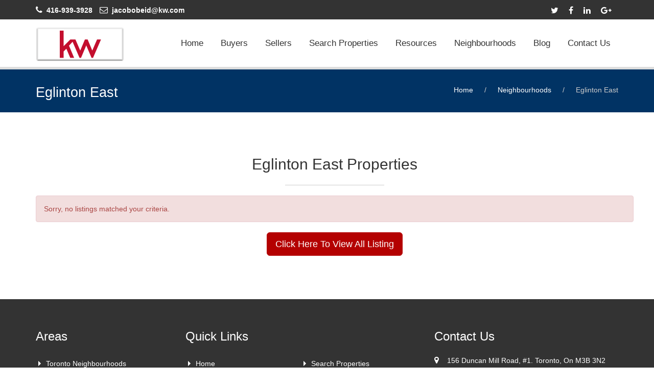

--- FILE ---
content_type: text/html; charset=UTF-8
request_url: https://jacobhajobeid.ca/neighbourhood/eglinton-east/
body_size: 26053
content:
<html lang="en">
<head>
<meta charset="utf-8">
<meta http-equiv="X-UA-Compatible" content="IE=edge">
<meta name="viewport" content="width=device-width, initial-scale=1">
<meta name="author" content="Design and Code by ProximateSolutions.com">
<title>Eglinton East &laquo; Neighbourhoods &laquo;  Jacob Obeid</title>
<meta name='robots' content='max-image-preview:large' />
<link rel="alternate" type="application/rss+xml" title="Jacob Obeid &raquo; Eglinton East neighbourhood Feed" href="https://jacobhajobeid.ca/neighbourhood/eglinton-east/feed/" />
<style id='wp-img-auto-sizes-contain-inline-css' type='text/css'>
img:is([sizes=auto i],[sizes^="auto," i]){contain-intrinsic-size:3000px 1500px}
/*# sourceURL=wp-img-auto-sizes-contain-inline-css */
</style>
<style id='wp-emoji-styles-inline-css' type='text/css'>

	img.wp-smiley, img.emoji {
		display: inline !important;
		border: none !important;
		box-shadow: none !important;
		height: 1em !important;
		width: 1em !important;
		margin: 0 0.07em !important;
		vertical-align: -0.1em !important;
		background: none !important;
		padding: 0 !important;
	}
/*# sourceURL=wp-emoji-styles-inline-css */
</style>
<link rel='stylesheet' id='wp-block-library-css' href='https://jacobhajobeid.ca/wp-includes/css/dist/block-library/style.min.css?ver=6.9' type='text/css' media='all' />
<style id='global-styles-inline-css' type='text/css'>
:root{--wp--preset--aspect-ratio--square: 1;--wp--preset--aspect-ratio--4-3: 4/3;--wp--preset--aspect-ratio--3-4: 3/4;--wp--preset--aspect-ratio--3-2: 3/2;--wp--preset--aspect-ratio--2-3: 2/3;--wp--preset--aspect-ratio--16-9: 16/9;--wp--preset--aspect-ratio--9-16: 9/16;--wp--preset--color--black: #000000;--wp--preset--color--cyan-bluish-gray: #abb8c3;--wp--preset--color--white: #ffffff;--wp--preset--color--pale-pink: #f78da7;--wp--preset--color--vivid-red: #cf2e2e;--wp--preset--color--luminous-vivid-orange: #ff6900;--wp--preset--color--luminous-vivid-amber: #fcb900;--wp--preset--color--light-green-cyan: #7bdcb5;--wp--preset--color--vivid-green-cyan: #00d084;--wp--preset--color--pale-cyan-blue: #8ed1fc;--wp--preset--color--vivid-cyan-blue: #0693e3;--wp--preset--color--vivid-purple: #9b51e0;--wp--preset--gradient--vivid-cyan-blue-to-vivid-purple: linear-gradient(135deg,rgb(6,147,227) 0%,rgb(155,81,224) 100%);--wp--preset--gradient--light-green-cyan-to-vivid-green-cyan: linear-gradient(135deg,rgb(122,220,180) 0%,rgb(0,208,130) 100%);--wp--preset--gradient--luminous-vivid-amber-to-luminous-vivid-orange: linear-gradient(135deg,rgb(252,185,0) 0%,rgb(255,105,0) 100%);--wp--preset--gradient--luminous-vivid-orange-to-vivid-red: linear-gradient(135deg,rgb(255,105,0) 0%,rgb(207,46,46) 100%);--wp--preset--gradient--very-light-gray-to-cyan-bluish-gray: linear-gradient(135deg,rgb(238,238,238) 0%,rgb(169,184,195) 100%);--wp--preset--gradient--cool-to-warm-spectrum: linear-gradient(135deg,rgb(74,234,220) 0%,rgb(151,120,209) 20%,rgb(207,42,186) 40%,rgb(238,44,130) 60%,rgb(251,105,98) 80%,rgb(254,248,76) 100%);--wp--preset--gradient--blush-light-purple: linear-gradient(135deg,rgb(255,206,236) 0%,rgb(152,150,240) 100%);--wp--preset--gradient--blush-bordeaux: linear-gradient(135deg,rgb(254,205,165) 0%,rgb(254,45,45) 50%,rgb(107,0,62) 100%);--wp--preset--gradient--luminous-dusk: linear-gradient(135deg,rgb(255,203,112) 0%,rgb(199,81,192) 50%,rgb(65,88,208) 100%);--wp--preset--gradient--pale-ocean: linear-gradient(135deg,rgb(255,245,203) 0%,rgb(182,227,212) 50%,rgb(51,167,181) 100%);--wp--preset--gradient--electric-grass: linear-gradient(135deg,rgb(202,248,128) 0%,rgb(113,206,126) 100%);--wp--preset--gradient--midnight: linear-gradient(135deg,rgb(2,3,129) 0%,rgb(40,116,252) 100%);--wp--preset--font-size--small: 13px;--wp--preset--font-size--medium: 20px;--wp--preset--font-size--large: 36px;--wp--preset--font-size--x-large: 42px;--wp--preset--spacing--20: 0.44rem;--wp--preset--spacing--30: 0.67rem;--wp--preset--spacing--40: 1rem;--wp--preset--spacing--50: 1.5rem;--wp--preset--spacing--60: 2.25rem;--wp--preset--spacing--70: 3.38rem;--wp--preset--spacing--80: 5.06rem;--wp--preset--shadow--natural: 6px 6px 9px rgba(0, 0, 0, 0.2);--wp--preset--shadow--deep: 12px 12px 50px rgba(0, 0, 0, 0.4);--wp--preset--shadow--sharp: 6px 6px 0px rgba(0, 0, 0, 0.2);--wp--preset--shadow--outlined: 6px 6px 0px -3px rgb(255, 255, 255), 6px 6px rgb(0, 0, 0);--wp--preset--shadow--crisp: 6px 6px 0px rgb(0, 0, 0);}:where(.is-layout-flex){gap: 0.5em;}:where(.is-layout-grid){gap: 0.5em;}body .is-layout-flex{display: flex;}.is-layout-flex{flex-wrap: wrap;align-items: center;}.is-layout-flex > :is(*, div){margin: 0;}body .is-layout-grid{display: grid;}.is-layout-grid > :is(*, div){margin: 0;}:where(.wp-block-columns.is-layout-flex){gap: 2em;}:where(.wp-block-columns.is-layout-grid){gap: 2em;}:where(.wp-block-post-template.is-layout-flex){gap: 1.25em;}:where(.wp-block-post-template.is-layout-grid){gap: 1.25em;}.has-black-color{color: var(--wp--preset--color--black) !important;}.has-cyan-bluish-gray-color{color: var(--wp--preset--color--cyan-bluish-gray) !important;}.has-white-color{color: var(--wp--preset--color--white) !important;}.has-pale-pink-color{color: var(--wp--preset--color--pale-pink) !important;}.has-vivid-red-color{color: var(--wp--preset--color--vivid-red) !important;}.has-luminous-vivid-orange-color{color: var(--wp--preset--color--luminous-vivid-orange) !important;}.has-luminous-vivid-amber-color{color: var(--wp--preset--color--luminous-vivid-amber) !important;}.has-light-green-cyan-color{color: var(--wp--preset--color--light-green-cyan) !important;}.has-vivid-green-cyan-color{color: var(--wp--preset--color--vivid-green-cyan) !important;}.has-pale-cyan-blue-color{color: var(--wp--preset--color--pale-cyan-blue) !important;}.has-vivid-cyan-blue-color{color: var(--wp--preset--color--vivid-cyan-blue) !important;}.has-vivid-purple-color{color: var(--wp--preset--color--vivid-purple) !important;}.has-black-background-color{background-color: var(--wp--preset--color--black) !important;}.has-cyan-bluish-gray-background-color{background-color: var(--wp--preset--color--cyan-bluish-gray) !important;}.has-white-background-color{background-color: var(--wp--preset--color--white) !important;}.has-pale-pink-background-color{background-color: var(--wp--preset--color--pale-pink) !important;}.has-vivid-red-background-color{background-color: var(--wp--preset--color--vivid-red) !important;}.has-luminous-vivid-orange-background-color{background-color: var(--wp--preset--color--luminous-vivid-orange) !important;}.has-luminous-vivid-amber-background-color{background-color: var(--wp--preset--color--luminous-vivid-amber) !important;}.has-light-green-cyan-background-color{background-color: var(--wp--preset--color--light-green-cyan) !important;}.has-vivid-green-cyan-background-color{background-color: var(--wp--preset--color--vivid-green-cyan) !important;}.has-pale-cyan-blue-background-color{background-color: var(--wp--preset--color--pale-cyan-blue) !important;}.has-vivid-cyan-blue-background-color{background-color: var(--wp--preset--color--vivid-cyan-blue) !important;}.has-vivid-purple-background-color{background-color: var(--wp--preset--color--vivid-purple) !important;}.has-black-border-color{border-color: var(--wp--preset--color--black) !important;}.has-cyan-bluish-gray-border-color{border-color: var(--wp--preset--color--cyan-bluish-gray) !important;}.has-white-border-color{border-color: var(--wp--preset--color--white) !important;}.has-pale-pink-border-color{border-color: var(--wp--preset--color--pale-pink) !important;}.has-vivid-red-border-color{border-color: var(--wp--preset--color--vivid-red) !important;}.has-luminous-vivid-orange-border-color{border-color: var(--wp--preset--color--luminous-vivid-orange) !important;}.has-luminous-vivid-amber-border-color{border-color: var(--wp--preset--color--luminous-vivid-amber) !important;}.has-light-green-cyan-border-color{border-color: var(--wp--preset--color--light-green-cyan) !important;}.has-vivid-green-cyan-border-color{border-color: var(--wp--preset--color--vivid-green-cyan) !important;}.has-pale-cyan-blue-border-color{border-color: var(--wp--preset--color--pale-cyan-blue) !important;}.has-vivid-cyan-blue-border-color{border-color: var(--wp--preset--color--vivid-cyan-blue) !important;}.has-vivid-purple-border-color{border-color: var(--wp--preset--color--vivid-purple) !important;}.has-vivid-cyan-blue-to-vivid-purple-gradient-background{background: var(--wp--preset--gradient--vivid-cyan-blue-to-vivid-purple) !important;}.has-light-green-cyan-to-vivid-green-cyan-gradient-background{background: var(--wp--preset--gradient--light-green-cyan-to-vivid-green-cyan) !important;}.has-luminous-vivid-amber-to-luminous-vivid-orange-gradient-background{background: var(--wp--preset--gradient--luminous-vivid-amber-to-luminous-vivid-orange) !important;}.has-luminous-vivid-orange-to-vivid-red-gradient-background{background: var(--wp--preset--gradient--luminous-vivid-orange-to-vivid-red) !important;}.has-very-light-gray-to-cyan-bluish-gray-gradient-background{background: var(--wp--preset--gradient--very-light-gray-to-cyan-bluish-gray) !important;}.has-cool-to-warm-spectrum-gradient-background{background: var(--wp--preset--gradient--cool-to-warm-spectrum) !important;}.has-blush-light-purple-gradient-background{background: var(--wp--preset--gradient--blush-light-purple) !important;}.has-blush-bordeaux-gradient-background{background: var(--wp--preset--gradient--blush-bordeaux) !important;}.has-luminous-dusk-gradient-background{background: var(--wp--preset--gradient--luminous-dusk) !important;}.has-pale-ocean-gradient-background{background: var(--wp--preset--gradient--pale-ocean) !important;}.has-electric-grass-gradient-background{background: var(--wp--preset--gradient--electric-grass) !important;}.has-midnight-gradient-background{background: var(--wp--preset--gradient--midnight) !important;}.has-small-font-size{font-size: var(--wp--preset--font-size--small) !important;}.has-medium-font-size{font-size: var(--wp--preset--font-size--medium) !important;}.has-large-font-size{font-size: var(--wp--preset--font-size--large) !important;}.has-x-large-font-size{font-size: var(--wp--preset--font-size--x-large) !important;}
/*# sourceURL=global-styles-inline-css */
</style>

<style id='classic-theme-styles-inline-css' type='text/css'>
/*! This file is auto-generated */
.wp-block-button__link{color:#fff;background-color:#32373c;border-radius:9999px;box-shadow:none;text-decoration:none;padding:calc(.667em + 2px) calc(1.333em + 2px);font-size:1.125em}.wp-block-file__button{background:#32373c;color:#fff;text-decoration:none}
/*# sourceURL=/wp-includes/css/classic-themes.min.css */
</style>
<script type="text/javascript" src="https://jacobhajobeid.ca/wp-includes/js/jquery/jquery.min.js?ver=3.7.1" id="jquery-core-js"></script>
<script type="text/javascript" src="https://jacobhajobeid.ca/wp-includes/js/jquery/jquery-migrate.min.js?ver=3.4.1" id="jquery-migrate-js"></script>
<link rel="https://api.w.org/" href="https://jacobhajobeid.ca/wp-json/" /><link rel="EditURI" type="application/rsd+xml" title="RSD" href="https://jacobhajobeid.ca/xmlrpc.php?rsd" />
<meta name="generator" content="WordPress 6.9" />
<!-- Global site tag (gtag.js) - Google Analytics -->
<script async src="https://www.googletagmanager.com/gtag/js?id=UA-86106694-37"></script>
<script>
  window.dataLayer = window.dataLayer || [];
  function gtag(){dataLayer.push(arguments);}
  gtag('js', new Date());

  gtag('config', 'UA-86106694-37');
</script>
<link rel="stylesheet" href="https://maxcdn.bootstrapcdn.com/bootstrap/3.3.7/css/bootstrap.min.css">
<!--[if lt IE 9]>
  <script src="https://oss.maxcdn.com/html5shiv/3.7.2/html5shiv.min.js"></script>
  <script src="https://oss.maxcdn.com/respond/1.4.2/respond.min.js"></script>
<![endif]-->
<link rel='stylesheet' href='https://jacobhajobeid.ca/wp-content/themes/jacobhajobeid/style.css' type="text/css" media="screen" />
<link rel='stylesheet' href='https://jacobhajobeid.ca/wp-content/themes/jacobhajobeid/css/meanmenu.min.css' type="text/css" media="screen" />
<link rel='stylesheet' href='https://jacobhajobeid.ca/wp-content/themes/jacobhajobeid/css/responsive.css' type="text/css" media="screen" />
</head>

<body data-rsssl=1>
<header>
  <div class="top-bar">
    <div class="container">
      <div class="row">
        <div class="col-sm-12">
          <ul class="top_email_list">
            <li><i class="fa fa-phone"></i><a href="tel:4169393928">416-939-3928</a></li>
            <li><i class="fa fa-envelope-o"></i><a href="mailto:jacobobeid@kw.com">jacobobeid@kw.com</a></li>
          </ul>
          <div class="top-right">
         <!--   <ul class="top-menu">
              <li><a href="1" target="_blank" class="btn btn-danger btn-sm">For Condo Rentals Click Here</a></li>
              <li><a href="1" target="_blank" class="btn price btn-sm">For Apartment Rentals Click Here</a></li>
            </ul>-->
            <ul class="top-menu">
              <li><a href="https://twitter.com/jacobhajobeid" class="t" target="_blank"><i class="fa fa-twitter"></i></a></li>
              <li><a href="https://www.facebook.com/Jacob-Haj-Obeid-253612328549111/" class="f" target="_blank"><i class="fa fa-facebook"></i></a></li>
              <li><a href="https://www.linkedin.com/in/jacob-obeid-445680107/" class="l" target="_blank"><i class="fa fa-linkedin"></i></a></li>
              <li><a href="https://goo.gl/maps/mG1BnULggoJ2" class="p" target="_blank"><i class="fa fa-google-plus"></i></a></li>
            </ul>
          </div>
        </div>
      </div>
    </div>
  </div>
  <div class="header_contents_fix">
    <div class="container">
      <div id="logo"><a href="https://jacobhajobeid.ca/"><img src="https://jacobhajobeid.ca/wp-content/themes/jacobhajobeid/images/logo.png" alt="logo" border="0" class="logo" title="" /></a></div>
      <div id="primary-menu">
        <div id="mob_nav"></div>
        <nav id="main-menu">
          <ul>
            <li id="menu-item-42" class="menu-item menu-item-type-post_type menu-item-object-page menu-item-home menu-item-42"><a href="https://jacobhajobeid.ca/">Home</a></li>
<li id="menu-item-44" class="menu-item menu-item-type-post_type menu-item-object-page menu-item-44"><a href="https://jacobhajobeid.ca/buyers/">Buyers</a></li>
<li id="menu-item-48" class="menu-item menu-item-type-post_type menu-item-object-page menu-item-48"><a href="https://jacobhajobeid.ca/sellers/">Sellers</a></li>
<li id="menu-item-192" class="menu-item menu-item-type-post_type menu-item-object-page menu-item-192"><a href="https://jacobhajobeid.ca/listings/">Search Properties</a></li>
<li id="menu-item-46" class="menu-item menu-item-type-post_type menu-item-object-page menu-item-46"><a href="https://jacobhajobeid.ca/resources/">Resources</a></li>
<li id="menu-item-317" class="menu-item menu-item-type-post_type menu-item-object-page menu-item-317"><a href="https://jacobhajobeid.ca/neighbourhoods/">Neighbourhoods</a></li>
<li id="menu-item-43" class="menu-item menu-item-type-post_type menu-item-object-page current_page_parent menu-item-43"><a href="https://jacobhajobeid.ca/blog/">Blog</a></li>
<li id="menu-item-45" class="menu-item menu-item-type-post_type menu-item-object-page menu-item-45"><a href="https://jacobhajobeid.ca/contact-us/">Contact Us</a></li>
          </ul>
        </nav>
      </div>
    </div>
  </div>
</header>
<div class="breadcrumb_section">
  <div class="container">
    <h1>Eglinton East</h1>
    <div class="breadcrumb_part">
      <div class="breadcrumb_links">
      	<span property="itemListElement" typeof="ListItem"><a class="home" property="item" typeof="WebPage" title="Go to Home." href="https://jacobhajobeid.ca/"><span property="name">Home</span></a><meta property="position" content="1"></span>
        <span class="divider">/</span>
        <span property="itemListElement" typeof="ListItem"><a class="listing-root post post-listing" property="item" typeof="WebPage" title="Go to Neighbourhoods." href="https://jacobhajobeid.ca/neighbourhoods/"><span property="name">Neighbourhoods</span></a><meta property="position" content="2"></span>
        <span class="divider">/</span>
        <span property="itemListElement" typeof="ListItem"><span property="name">Eglinton East</span><meta property="position" content="3"></span>
      </div>
    </div>
  </div>
</div>
<div class="clear50px"></div>
<div class="container">
  <div class="row">
    <div class="col-lg-12 col-md-12 col-sm-12">
      <div class="inner-contents">
        <p></p>
        <div class="clear25px"></div>
        <div class="properties_section">
          <div class="container">
            <div class="text-center">
              <h2 class="border_heading">Eglinton East Properties</h2>
            </div>
            <div class="clear20px"></div>
            <div class="row">
              			  <div id="grid_view_box"><div class="alert alert-danger">Sorry, no listings matched your criteria.</div></div>
              <p align="center"><a class="btn btn-danger btn-lg" href="https://jacobhajobeid.ca/listings/">Click Here To View All Listing</a></p>
			              </div>
          </div>
        </div>
        <div class="clear25px"></div>
      </div>
    </div>
  </div>
</div>
<div class="clear50px"></div>
<footer class="dre-footer">
  <div class="container">
    <div class="dre-upper-foot">
      <div class="row">
        <div class="col-lg-3 col-sm-3 col-xs-6">
          <h2>Areas</h2>
          <ul class="footer_list2">
            <li id="menu-item-208" class="menu-item menu-item-type-post_type menu-item-object-page menu-item-208"><a href="https://jacobhajobeid.ca/toronto-neighbourhoods/">Toronto Neighbourhoods</a></li>
<li id="menu-item-207" class="menu-item menu-item-type-post_type menu-item-object-page menu-item-207"><a href="https://jacobhajobeid.ca/mississauga-neighbourhoods/">Mississauga Neighbourhoods</a></li>
          </ul>
        </div>
        <div class="col-lg-5 col-sm-5 col-xs-6">
          <h2>Quick Links</h2>
          <ul class="footer_list">
            <li id="menu-item-51" class="menu-item menu-item-type-post_type menu-item-object-page menu-item-home menu-item-51"><a href="https://jacobhajobeid.ca/">Home</a></li>
<li id="menu-item-191" class="menu-item menu-item-type-post_type menu-item-object-page menu-item-191"><a href="https://jacobhajobeid.ca/listings/">Search Properties</a></li>
<li id="menu-item-54" class="menu-item menu-item-type-post_type menu-item-object-page menu-item-54"><a href="https://jacobhajobeid.ca/buyers/">Buyers</a></li>
<li id="menu-item-59" class="menu-item menu-item-type-post_type menu-item-object-page menu-item-59"><a href="https://jacobhajobeid.ca/sellers/">Sellers</a></li>
<li id="menu-item-57" class="menu-item menu-item-type-post_type menu-item-object-page menu-item-57"><a href="https://jacobhajobeid.ca/resources/">Resources</a></li>
<li id="menu-item-53" class="menu-item menu-item-type-post_type menu-item-object-page current_page_parent menu-item-53"><a href="https://jacobhajobeid.ca/blog/">Blog</a></li>
<li id="menu-item-55" class="menu-item menu-item-type-post_type menu-item-object-page menu-item-55"><a href="https://jacobhajobeid.ca/contact-us/">Contact Us</a></li>
<li id="menu-item-194" class="menu-item menu-item-type-post_type menu-item-object-page menu-item-194"><a href="https://jacobhajobeid.ca/testimonials/">Testimonials</a></li>
<li id="menu-item-56" class="menu-item menu-item-type-post_type menu-item-object-page menu-item-56"><a href="https://jacobhajobeid.ca/privacy-policy/">Privacy Policy</a></li>
<li id="menu-item-60" class="menu-item menu-item-type-post_type menu-item-object-page menu-item-60"><a href="https://jacobhajobeid.ca/terms-of-use/">Terms of Use</a></li>
          </ul>
        </div>
        <div class="col-lg-4 col-sm-4 col-xs-6">
          <h2>Contact Us</h2>
          <address>
          <ul class="footer_contact_list">
            <li><i class="fa fa-map-marker"></i> 156 Duncan Mill Road, #1. Toronto, On M3B 3N2</li>
            <li><i class="fa fa-phone"></i> <a href="tel:4169393928">416-939-3928</a></li>
            <li><i class="fa fa-fax"></i> 416-445-4747</li>
            <li><i class="fa fa-envelope-o"></i> <a href="mailto:jacobobeid@kw.com">jacobobeid@kw.com</a></li>
          </ul>
          </address>
          <a href="https://jacobhajobeid.ca/contact-us/" class="btn request_call_button btn-danger"><i class="fa fa-phone-square"></i>Request a Call</a><br /><br />
          <ul class="social_list">
            <li><a href="https://twitter.com/jacobhajobeid" class="t" target="_blank"><i class="fa fa-twitter"></i></a></li>
            <li><a href="https://www.facebook.com/Jacob-Haj-Obeid-253612328549111/" class="f" target="_blank"><i class="fa fa-facebook"></i></a></li>
            <li><a href="https://www.linkedin.com/in/jacob-obeid-445680107/ class="l"" target="_blank"><i class="fa fa-linkedin"></i></a></li>
            <li><a href="https://goo.gl/maps/mG1BnULggoJ2" class="p" target="_blank"><i class="fa fa-google-plus"></i></a></li>
            <li><a href="" class="v" target="_blank"><i class="fa fa-instagram"></i></a></li>
          </ul>
        </div>
      </div>
    </div>
  </div>
  <div class="dre-copyrights text-center">
    <p>Copyright &copy; 2026 Jacobhajobeid. All Rights Reserved.</p>
  </div>
</footer>
<script type="text/javascript" src="https://ajax.googleapis.com/ajax/libs/jquery/1.11.3/jquery.min.js"></script>
<script type="text/javascript" src="https://maxcdn.bootstrapcdn.com/bootstrap/3.3.7/js/bootstrap.min.js"></script>
<script type="text/javascript" src="https://jacobhajobeid.ca/wp-content/themes/jacobhajobeid/js/jquery.meanmenu.min.js"></script>
<script type="text/javascript">
jQuery(document).ready(function () {
	jQuery('#main-menu').meanmenu();
});

//for header sticky
$(window).scroll(function() {
	 if (screen.width > 800){ 
	if ($(this).scrollTop() > 1){  
		$('.header_contents_fix ').addClass("sticky");
			}
			else{
		   $('.header_contents_fix').removeClass("sticky");
			}
			
	 }else{
		  $('.header_contents_fix').removeClass("sticky");
	 }
});
</script>








<script type="speculationrules">
{"prefetch":[{"source":"document","where":{"and":[{"href_matches":"/*"},{"not":{"href_matches":["/wp-*.php","/wp-admin/*","/wp-content/uploads/*","/wp-content/*","/wp-content/plugins/*","/wp-content/themes/jacobhajobeid/*","/*\\?(.+)"]}},{"not":{"selector_matches":"a[rel~=\"nofollow\"]"}},{"not":{"selector_matches":".no-prefetch, .no-prefetch a"}}]},"eagerness":"conservative"}]}
</script>
<script id="wp-emoji-settings" type="application/json">
{"baseUrl":"https://s.w.org/images/core/emoji/17.0.2/72x72/","ext":".png","svgUrl":"https://s.w.org/images/core/emoji/17.0.2/svg/","svgExt":".svg","source":{"concatemoji":"https://jacobhajobeid.ca/wp-includes/js/wp-emoji-release.min.js?ver=6.9"}}
</script>
<script type="module">
/* <![CDATA[ */
/*! This file is auto-generated */
const a=JSON.parse(document.getElementById("wp-emoji-settings").textContent),o=(window._wpemojiSettings=a,"wpEmojiSettingsSupports"),s=["flag","emoji"];function i(e){try{var t={supportTests:e,timestamp:(new Date).valueOf()};sessionStorage.setItem(o,JSON.stringify(t))}catch(e){}}function c(e,t,n){e.clearRect(0,0,e.canvas.width,e.canvas.height),e.fillText(t,0,0);t=new Uint32Array(e.getImageData(0,0,e.canvas.width,e.canvas.height).data);e.clearRect(0,0,e.canvas.width,e.canvas.height),e.fillText(n,0,0);const a=new Uint32Array(e.getImageData(0,0,e.canvas.width,e.canvas.height).data);return t.every((e,t)=>e===a[t])}function p(e,t){e.clearRect(0,0,e.canvas.width,e.canvas.height),e.fillText(t,0,0);var n=e.getImageData(16,16,1,1);for(let e=0;e<n.data.length;e++)if(0!==n.data[e])return!1;return!0}function u(e,t,n,a){switch(t){case"flag":return n(e,"\ud83c\udff3\ufe0f\u200d\u26a7\ufe0f","\ud83c\udff3\ufe0f\u200b\u26a7\ufe0f")?!1:!n(e,"\ud83c\udde8\ud83c\uddf6","\ud83c\udde8\u200b\ud83c\uddf6")&&!n(e,"\ud83c\udff4\udb40\udc67\udb40\udc62\udb40\udc65\udb40\udc6e\udb40\udc67\udb40\udc7f","\ud83c\udff4\u200b\udb40\udc67\u200b\udb40\udc62\u200b\udb40\udc65\u200b\udb40\udc6e\u200b\udb40\udc67\u200b\udb40\udc7f");case"emoji":return!a(e,"\ud83e\u1fac8")}return!1}function f(e,t,n,a){let r;const o=(r="undefined"!=typeof WorkerGlobalScope&&self instanceof WorkerGlobalScope?new OffscreenCanvas(300,150):document.createElement("canvas")).getContext("2d",{willReadFrequently:!0}),s=(o.textBaseline="top",o.font="600 32px Arial",{});return e.forEach(e=>{s[e]=t(o,e,n,a)}),s}function r(e){var t=document.createElement("script");t.src=e,t.defer=!0,document.head.appendChild(t)}a.supports={everything:!0,everythingExceptFlag:!0},new Promise(t=>{let n=function(){try{var e=JSON.parse(sessionStorage.getItem(o));if("object"==typeof e&&"number"==typeof e.timestamp&&(new Date).valueOf()<e.timestamp+604800&&"object"==typeof e.supportTests)return e.supportTests}catch(e){}return null}();if(!n){if("undefined"!=typeof Worker&&"undefined"!=typeof OffscreenCanvas&&"undefined"!=typeof URL&&URL.createObjectURL&&"undefined"!=typeof Blob)try{var e="postMessage("+f.toString()+"("+[JSON.stringify(s),u.toString(),c.toString(),p.toString()].join(",")+"));",a=new Blob([e],{type:"text/javascript"});const r=new Worker(URL.createObjectURL(a),{name:"wpTestEmojiSupports"});return void(r.onmessage=e=>{i(n=e.data),r.terminate(),t(n)})}catch(e){}i(n=f(s,u,c,p))}t(n)}).then(e=>{for(const n in e)a.supports[n]=e[n],a.supports.everything=a.supports.everything&&a.supports[n],"flag"!==n&&(a.supports.everythingExceptFlag=a.supports.everythingExceptFlag&&a.supports[n]);var t;a.supports.everythingExceptFlag=a.supports.everythingExceptFlag&&!a.supports.flag,a.supports.everything||((t=a.source||{}).concatemoji?r(t.concatemoji):t.wpemoji&&t.twemoji&&(r(t.twemoji),r(t.wpemoji)))});
//# sourceURL=https://jacobhajobeid.ca/wp-includes/js/wp-emoji-loader.min.js
/* ]]> */
</script>








</body>
</html>

--- FILE ---
content_type: text/css
request_url: https://jacobhajobeid.ca/wp-content/themes/jacobhajobeid/style.css
body_size: 63215
content:
/*
Theme Name: Jacob Haj Obeid
Theme URI: https://wisdekcorp.com/
Author: Wisdek Corp.
Author URI: https://wisdekcorp.com/
Version: 1.0
*/

@import url("http://fonts.googleapis.com/css?family=Lato:400,100,300,100italic,300italic,400italic,700,700italic,900italic,900");
@import url("http://fonts.googleapis.com/css?family=Raleway:400,300,100,200,500,600,700,800,900");
@import url('https://fonts.googleapis.com/css?family=Roboto+Slab:700');
@import url("https://maxcdn.bootstrapcdn.com/font-awesome/4.7.0/css/font-awesome.min.css");

html { font-size:inherit; }
body { font-family: 'Lato', sans-serif; font-weight:normal; opacity:1 !important; color:#75797a; top: 0px !important;}
h1, h2, h3, h4, h5, h6 { color:#333333; font-family: 'Raleway', sans-serif;}
h1 a, h2 a, h3 a, h4 a, h5 a, h6 a { color:#333333;}
h1 a:hover, h1 a:focus, h2 a:hover, h2 a:focus, h3 a:hover, h3 a:focus, h4 a:hover, h4 a:focus, h5 a:hover, h5 a:focus, h6 a:hover, h6 a:focus { color:#274472;}

p, li, td { font-size:1.05rem; font-weight:normal;}
img { max-width:100%; height:auto;}

p { line-height:27px; margin-bottom:10px; font-size:16px; font-weight:normal;}
.pro_data { line-height:27px; margin-bottom:10px; font-size:15px; font-weight:normal;}

a, a:hover, a:focus { outline:0;}
a { color:#b40101; text-decoration:none;}
a:hover, a:focus { color:#274472;}
a.under { text-decoration:underline;}
a.under:hover { text-decoration:none;}
.border_devider { border-bottom:#CCC solid 1px; height:1px; margin-top:2rem; margin-bottom:2.5rem; }

.clear { clear:both;}
.clear1px { clear:both; padding:1px 0 0;}
.clear5px { clear:both; padding:3px 0 2px;}
.clear10px { clear:both; padding:5px 0;}
.clear15px { clear:both; padding:8px 0 7px;}
.clear20px { clear:both; padding:10px 0;}
.clear25px { clear:both; padding:13px 0 12px;}
.clear30px { clear:both; padding:15px 0;}
.clear50px { clear:both; padding:25px 0;}

#header_form_wrapper {text-align:left; position:absolute; right:0; transform:translateY(-50%); -webkit-transform:translateY(-50%); top:50%; z-index:2;}
#header_form_wrapper.hide { display:block !important; top:90%;}
a#hide, a#show { background:#e90010; color:#fff; display:inline-block; padding:5px 10px; position:absolute; top:-31px; right:0; z-index:12;}
a#show{ background:#b40101; top:24px;}
a#hide:hover, a#show:hover { background:#fff; color:#333; text-decoration:none;}
#form_wrapper_relative {text-align:left; position:relative; bottom:0; margin-top:-50px; width:100%; z-index:2; color:#333; }
#header_form_wrapper .form-group { margin-bottom:5px;}
/*.border_wrapper { border:#CCC solid 1px; }*/
.header_form { z-index:9; clear:both; position:inherit; position:relative;}
.header_form_bar { margin-top:10px; overflow:hidden; }
.header_form_contents { float:right; padding:0 0 15px; overflow:hidden; width:380px; }

.header_form_contents  input { border-radius:0!important; -webkit-border-radius:0!important; border:#CCC solid 1px; }

.tabs_buttons { float:right; width:40%; }
.tabs_buttons ul { list-style:none; padding:0; margin:0; }
.tabs_buttons ul li { float:right; background-color:#2f61bd; margin-left:5px; font-family: 'Lato', sans-serif; text-transform:uppercase; }
.tabs_buttons ul li a{ display:inline-block; cursor:pointer; background-color:#2f61bd; color:#fff; text-decoration:none; padding:3px 10px; }
.tabs_buttons ul li a:hover, .tabs_buttons ul li.active a{background-color:#060d2d; }
.tabs_heading { font:300 17px 'Lato', sans-serif; text-transform:uppercase; color:#fff; text-decoration:none; float:left; padding-top:3px; }

ul.tabs_form_list { list-style:none; padding:0; margin:0; margin-top:10px; }
ul.tabs_form_list li { display:block; float:left; width:32%; margin-right:10px; margin-bottom:10px; }
ul.tabs_form_list li:nth-child(3n) {  margin-right:0;}

a, a:hover { transition:all linear 0.2s 0s; -webkit-transition:all linear 0.2s 0s; }
header {background: #ffffff; border-bottom: 5px solid #dddddd; margin:0; padding:0; position:relative; width: 100%; z-index: 99;}
.phone_number_big, .phone_number_big a { font-size:18px; color:#fffdc8!important; }

#logo {display: inline; position:absolute; max-height:86px; padding: 0; width: auto; margin-top:15px;}
#logo a {max-height: 100%;}
#logo a img { max-height: 100%; width: auto;}
#logo h2 {margin: 35px 0 0;}
#logo h2 a {color: #333334; font-size: 24px;font-weight: 700;}

.top-bar { background:#333;clear: both; color:#ffffff; padding:0.5rem 0; width: 100%;}
.top-bar a { color:#ffffff; font-size:0.9rem;}
.top-bar a.btn { font-size:12px;}
.top-bar a:hover { color: #ffffff;}
.top-bar p { margin-bottom: 0;}
.top-bar a.btn-default { color:#333;}
.top-menu { margin: 0; padding: 0; float:left; margin-right:5px;}
.top-menu li { display: inline; margin:2px 20px 0 0; padding: 0;}
.top-menu li i { font-size:16px; margin-right:8px; }
.top-right { float: right; margin: 0; padding: 0; }
.top-right ul li { display: inline; margin: 0 0 0 8px; padding: 0; vertical-align:bottom;}
.top-right i { font-size:16px; margin-right:8px; }

#langu { margin-top:-5px; z-index: 999; position:relative; padding:10px 0;}
#langu i.fa { color:#fff; font-size:14px; margin-left:7px;}
#langu ul {background-color: #333; border-radius: 3px; -webkit-border-radius: 3px; display: none; list-style:none; margin: 5px -12px 0 0;  padding: 12px; position: absolute; right: 0; text-align: center; top: 32px;width: 348px; z-index: 9999 important;}
 
#langu:hover ul {margin-left:0; top: 35px; display:block;}
#langu ul a {border-radius: 0; color: #fff; display: block; padding: 6px 12px 6px 22px; text-decoration: none; text-transform:inherit!important;}
#langu ul a:hover {color: #ccc;}
#langu ul li {float: left; width: 31%!important; text-align:left; margin-right:0;}
#langu ul li a {font-size: 0.9rem; font-weight: normal; padding: 2px 5px; display:block;}
#langu #google_translate_element {display: none;}
.goog-te-banner-frame.skiptranslate {display: none !important;}

.user-account { float: left; margin: 2px 0 0 20px; padding: 0;}

#main-menu { margin:0; padding:0; z-index: 100; float:right; }
#main-menu ul { list-style:none; padding:0; margin:0; display:block; text-align:right; }
#main-menu ul li { display:inline-block; position:relative;}
#main-menu ul li:hover:after, #main-menu ul li.active:after { background:#b40101; height:5px; position:absolute; content:""; left:0; right:0; bottom:-5px;}
#main-menu ul li ul li:hover:after, #main-menu ul li ul li.active:after { background:#b40101; height:0; position:absolute; content:""; left:0; right:0; bottom:0;}

#main-menu ul li a { color: #333; font-size:1.05rem; text-decoration: none; display: block; transition:all linear 0.2s 0s; -webkit-transition:all linear 0.2s 0s; padding:35px 15px; }
#main-menu ul li a:hover, #main-menu ul li.active a { color:#000; transition:all linear 0.2s 0s; -webkit-transition:all linear 0.2s 0s;}

#main-menu ul li ul {display:none; text-align:left; color:#333334; position:absolute; list-style:none; top:100%; left:0; width:200px;}
#main-menu ul li:hover ul {display:block;}
#main-menu ul li ul li {padding-bottom: 0; display:block; float:none; background:#fff!important; position:relative;}

#main-menu ul li ul li:first-child { border-top:#b40101 solid 5px; }
#main-menu ul li ul li:first-child:before {width: 0; height: 0; border-left: 10px solid transparent; border-right: 10px solid transparent;border-bottom: 10px solid #b40101; left: 7%; top:-10px; content: " "; z-index:999999; position: absolute; }

#main-menu ul li ul a { display:block; font-size:0.8rem!important; color:#333; text-decoration:none; border-bottom:#999 dotted 1px; padding:15px!important; background:#fff;}
#main-menu ul li ul a:hover { background:#b40101; color:#fff;}
#main-menu ul li ul li:last-child a { border:0; }
#main-menu > ul > li:hover > a, #main-menu > ul > li.active > a { background:#ededed; position:relative;}

#main-menu ul li.current_page_item > a, #main-menu ul li.current-menu-ancestor > a, #main-menu ul li.current-menu-item > a, #main-menu ul li.current-menu-parent > a { background:#ededed; position:relative;}
#main-menu ul li.current_page_item:after, #main-menu ul li.current-menu-ancestor:after, #main-menu ul li.current-menu-item:after, #main-menu ul li.current-menu-parent:after { background:#b40101; height:5px; position:absolute; content:""; left:0; right:0; bottom:-5px;}

#main-menu li ul li.current_page_item > a, #main-menu li ul li.current-menu-ancestor > a, #main-menu li ul li.current-menu-item > a, #main-menu li ul li.current-menu-parent > a { background:#b40101; color:#fff;}

.request_call_button { text-decoration:none; text-transform:uppercase; display:inline-block;}
.request_call_button:hover { color:#ccc!important; text-decoration:none; }

.hero_banner { position:relative; overflow:hidden; background:url(images/hero_banner.jpg) no-repeat center bottom; background-size:cover; background-attachment:fixed; min-height:550px; }
.hero_banner .container { position:absolute; left:50%; top:50%; transform:translate(-50%,-50%); -webkit-transform:translate(-50%,-50%);}
.hero_banner .banner_caption { background:rgba(0,0,0,0.5); padding:10px 15px; text-align:center; width:650px; margin:0 auto;}
.hero_banner .banner_caption h1 { color:#fff; font:36px "Roboto Slab",serif; margin:0 0 15px 0; text-shadow:1px 1px 2px #111;}
.hero_banner .banner_caption h1 small { color:#80BC3A; font-weight:bold; display:block; font-size:18px; line-height:25px; letter-spacing:2px; text-transform:uppercase;}
.hero_banner .jacob_img { position:absolute; left:50%; margin-left:-650px; bottom:0;}

.form_banner_contents_box {  background-color:rgba(255,255,255, 0.8); padding:10px 25px 0; overflow:hidden; border:0; border-top:transparent; }
.form_banner_contents_box_home { padding:35px 0 0 0; overflow:hidden; border:#f5f5f5f 1px solid; border-top:transparent; border-left:transparent; border-right:transparent; }

.header_form_contents h3 { background-color:#25519f; padding:10px; text-align:left; display:block; position:relative; color:#fff; margin:0 -15px; margin-bottom:25px; }
.header_form_contents h3:after {bottom:-22px;left:6%;border: solid transparent;content:" ";	height: 0; width: 0;	position: absolute;	pointer-events:none;}
.header_form_contents h3:after {border-color: rgba(136, 183, 213, 0); border-top-color: #25519f; border-width: 12px;}

.tabs_links > li > a { color:#fff; border:0; border-bottom:0; background-color: #013364;  border-radius:0; -webkit-border-radius:0; border-top:#013364 solid 3px; font-size:1.2rem;}
.tabs_links > li > a:hover { background-color: #1a3b75; }

.tabs_links > li.active > a, .tabs_links > li.active > a:hover, .tabs_links > li.active > a:focus {background-color:rgba(255,255,255, 0.8); border-color: #ccc #ccc transparent; border-top:#b40101 solid 3px;  color: #000;}

.detail_tabs_links > li > a { color:#333; border:0; border-bottom:0; background-color: transparent;  border-radius:0; -webkit-border-radius:0; border-top:transparent solid 3px; font-size:1.2rem;}
.detail_tabs_links > li > a:hover { background-color: #013364; border-top:#013364 solid 3px;  color:#fff !important; }
.detail_tabs_links > li > a:hover h4 {color:#fff !important; }

.detail_tabs_links > li.active > a, .detail_tabs_links > li.active > a:hover, .detail_tabs_links > li.active > a:focus {background-color:#013364; border-color: #247fbb #247fbb transparent !important; border-top:#247fbb solid 3px !important;  color: #000;}

.submit_button {background-color: #25519f; border: 0 none; border-radius: 0; color: #fff; cursor: pointer; display: block; font-size: 1rem; padding: 5px; text-transform: uppercase; transition: all 0.2s linear 0s; width: 100%;}
.submit_button:hover {background-color: #1a3b75; color: #fff;}

.info_section { clear:both; margin:3rem auto; max-width:900px; }
.info_section p{min-height:105px; display:block; }
.info_section h3 {color:#3364b9; font-size: 2em;font-weight: 600; line-height: 1.2em;}

.home_section4 { background:url(images/testimonials_bg.jpg) no-repeat center top; background-size:cover; background-attachment:fixed; padding:3rem 0; text-align:center; clear:both; display:block; color:#fff; text-decoration:none; position:relative; }
.black_bg { background-color:rgba(0,0,0,0.5); position:absolute; left:0; right:0; bottom:0; top:0; text-align:center; }
.home_section4 h3 { font-size:1.7rem; font-weight:400; color:#fff; text-align:center; text-decoration:none; }
.home_section4 h3:after { position:absolute; background-color:#b40101; height:4px; left:40%; right:40%; bottom:-26px; content:""; }
.home_section4 p, .home_section4 p a { text-align:center; font-size:1.1rem; font-weight:normal; margin:2rem auto; text-decoration:none; clear:both; color:#fff; }
.home_section4 .name { text-align:center; font-size:1.1rem; margin:2rem auto; text-decoration:none; color:#b40101; font-weight:bold; }

.welcome_box { text-align:center; margin:3rem 0 0; }
.welcome_box h1, .welcome_box h1 a { font-size:3em; line-height:25px; color:#161616; text-decoration:none; }

.dre-properties { margin:3rem auto; }
.property-thumb-info, .property-thumb-info-image, .dre-team-item .img-thumbnail-medium {overflow: hidden;position: relative;}

.form-control {background-color: #fff; background-image: none; border: 1px solid #bdbec1; color: #666a66 !important; display: block; font-size:1rem;
    padding-left: 5px; width: 100%;}
select { -moz-appearance: none; -webkit-appearance: none;   border: 0 none;  border-radius: 0 !important; display: block;  line-height: 1.5;  text-indent: 0.01px;  text-overflow: "";  width: 100%;}

.dre-property:hover .property-thumb-info-image img, .dre-team-item:hover .img-thumbnail-medium img {text-decoration:none;}
img.standard_height {max-height:250px; width:100%; }

.property-thumb-info-content {padding:13px 20px 20px!important;}
.property-thumb-info-content h3 {margin:0; margin-bottom: 5px; font-size:1.2rem; color:#000; text-decoration:none; margin:0;}
.property-thumb-info-content address {margin-bottom: 10px; font-size:1rem;}
.property-thumb-info-content p {margin: 0;}
.property-thumb-info:hover .property-thumb-info-content h3 { text-decoration:none!important; }

.label { background-color: #63b2f5; border-radius: 0; color: white; display: inline-block; font:normal 20px 'Lato', sans-serif; margin-right: -4px; padding: 12px 20px;}
.label a { color: white;}
.label a:hover, .label a:focus {color: #d84949;}
.price {background-color: #274472;}
.dtl-price {display:inline-block; font-size:3em; font-weight:500;}

ul.list, ul.grid { list-style: none; margin:0; padding:0; }
ul.list li { display:block; font-family: 'Raleway', sans-serif; }
ul.list li .property-thumb-info-image { float:left; width:30%; }
ul.list li .property-thumb-info-content { float:right; width:68%; padding:0; margin:0; height:190px; }
ul.list li .amenities { float:right; width:68%; padding:10px 0 0; margin:0;  }

ul.grid li { float: left; width: 32.4%; margin-left:15px;}
ul.grid li:first-child { margin-left:0; }
ul.grid li:nth-child(3n+1) { margin-left:0; }

ul.grid div li { min-width:100px;}
ul.grid div ul ~ ul li { min-width:55px; margin:0;}

ul.list div li { min-width:100px;}
ul.list div ul ~ ul li { min-width:55px;}

ul.pagination { display:block; text-align:center; }
ul.pagination li { display:inline-block; }

ul.filter_menu_list { list-style:none; padding:0; margin:0; display:block; text-align:center; }
ul.filter_menu_list li { display:inline-block; font:normal 1.2rem 'Lato', sans-serif; position:relative; }
ul.filter_menu_list li a { font:normal 1.2rem 'Lato', sans-serif; color:#5f5f5f; text-decoration:none; display:block; cursor:pointer;  padding:5px 15px;}
ul.filter_menu_list li a:hover, ul.filter_menu_list li.active a { background-color:#274472; color:#fff; text-decoration:none; position:relative;}
ul.filter_projects_list { list-style:none; padding:0; margin:0; display:block;}

ul.filter_menu_list li.active:after {width:0; content:""; height:0; border-left:6px solid transparent; border-right:6px solid transparent; border-top:6px solid #274472; position:absolute; bottom:-6px; left:50%; margin-left:-3.5px;}

.isotope-item {z-index: 2;}
.isotope-hidden.isotope-item {pointer-events: none; z-index: 1;}
.isotope,.isotope .isotope-item {-webkit-transition-duration: 0.8s; -moz-transition-duration: 0.8s; transition-duration: 0.8s;}
.isotope { -webkit-transition-property: height, width; -moz-transition-property: height, width; transition-property: height, width;}
.isotope .isotope-item {-webkit-transition-property: -webkit-transform, opacity;-moz-transition-property: -moz-transform, opacity;    transition-property: transform, opacity;}

/*icons*/
.icons {background: url(images/icons.png) no-repeat; display: block; height: 50px; width: 50px;}
.icon-left {background-position: 0 0;}
.icon-right {background-position: -50px 0;}
.icon-submit { background-position: -100px 0;}
.icon-up {background-position: -140px 0;}
.icon-bedroom, .icon-bathroom, .icon-location {display: inline-block; height: 17px; width: 22px;}
.icon-bedroom {background-position: 0 -45px;}
.icon-bathroom {background-position: -50px -45px;}
.icon-location { background-position: -100px -47px;  height: 20px;}
.icon-hand, .icon-home, .icon-chart { display: inline-block; height: 60px; width: 60px;}
.icon-hand { background-position: 0 -100px;}
.icon-home {background-position: -140px -100px;}
.icon-chart {background-position: -70px -100px;}

/*filter tabs*/
.welcome_images h2 {font-size:3rem!important;}
.amenities {border-top: 1px solid #eee; padding: 5px 0;}
.amenities address {margin-bottom: 0;}
.amenities ul {list-style: none; margin: 0; padding: 0;}
.amenities ul li {display: inline !important; font-size:1rem;}
.amenities ul li + li { padding-left: 15px;}

.featured-item { margin-bottom: 20px;}
.featured-item .property-thumb-info-content {background-color: rgba(16, 78, 133, 0.8); border-bottom: none; bottom: 0; top:0; color: white; left: 0; padding-bottom: 20px;  padding-top: 20px; position: absolute; width: 100%; text-align:center; display:none; transition:all linear 0.2s 0s; -webkit-transition:all linear 0.2s 0s;}
.featured-item .property-thumb-info-content .text_wrapper_big {transform:translate(0,200%); -webkit-transform:translate(0,200%); position:relative; }
.featured-item .property-thumb-info-content .text_wrapper {transform:translate(0,50%); -webkit-transform:translate(0,50%); position:relative; }
.featured-item:hover .property-thumb-info-content { display:block; transition:all linear 0.2s 0s; -webkit-transition:all linear 0.2s 0s;}
.featured-item h3 {font-size: 1rem; text-transform: uppercase;  color: white;}
.featured-item h3 a {color: white; font-size: 1rem;}
.featured-item p {margin: 0;}

.dre-agent-item {border: 1px solid #dddddd; margin-bottom: 20px; padding: 20px;}
.dre-agents h3 { font-size:20px; text-transform:uppercase; font-weight:bold; }
.dre-agent-info address { line-height: 2;}

#latesttweets {background:url(images/testi-build.jpg) no-repeat fixed #181c1f; background-position:50% 100% !important;color: white; height:512px; margin: 0 auto;padding: 0; width:100%;}

.dre-footer { background-color:#333333; display:block; padding: 60px 0 0;  color: #757575; }
.dre-upper-foot {margin-bottom: 12px;}
.dre-footer {color: #fff; font-size:1rem;}
.dre-copyrights {padding-top: 13px; padding-bottom: 5px; background-color:#292929; margin-top:25px;}
.dre-copyrights p { font-size:0.9rem; }
.dre-footer h2 { color: white; font-size: 1.5rem;  margin:0 0 25px 0;}
.dre-footer a {  text-decoration:none; }
.dre-footer a:hover { color:#b40101; text-decoration:none; }

.dre-upper-foot address {line-height: 2.2;}
ul.footer_contact_list { list-style:none; padding:0; margin:0; display:block; text-align:left; }
ul.footer_contact_list li { display:block; line-height:18px; position:relative; margin-bottom:20px; padding-left:25px; font-size:14px; }
ul.footer_contact_list li i {position:absolute; left:0; top:0; font-size:16px; }

.dre-upper-foot a { color:#fff; font-size:0.9rem;}
.dre-upper-foot .form-control {border-color:#222222; border-radius:0; box-shadow:none; color:#545454;height:40px; border:#545454 solid 1px;}
.footer-icon img { width:23px; height:17px; display:inline-block; transform:translate(0px, 0px);}
a.request_call_button { color:#fff;}
a.request_call_button:hover { color:#ccc!important;}
.request_call_button i { margin-right:7px;}
ul.social_list {list-style:none; padding:0; margin:0;display:block; text-align:left; }
ul.social_list li { display:inline-block; margin-right:3px; }
ul.social_list li a { display:inline-block; cursor:pointer; width:30px; height:30px; background-color:#FFF; text-decoration:none; text-align:center; padding-top:5px; border-radius:100%; -webkit-border-radius:100px; color:#333; font-size:1.25rem; font-weight:bold; }
ul.social_list li a:hover { color:#fff!important; }
ul.social_list li a.f:hover { background-color:#4463b3; }
ul.social_list li a.t:hover { background-color:#4f9fde; }
ul.social_list li a.v:hover { background-color:#17b3e8; }
ul.social_list li a.l:hover { background-color:#0177b5; }
ul.social_list li a.g:hover { background-color:#dc493c; }
ul.social_list li a.p:hover { background-color:#b9242a; }

.submit_button_f {
background: #f8ffe8; /* Old browsers */
background: -moz-linear-gradient(top,  #f8ffe8 0%, #ffffff 0%, #79b32f 6%); /* FF3.6+ */
background: -webkit-gradient(linear, left top, left bottom, color-stop(0%,#f8ffe8), color-stop(0%,#ffffff), color-stop(6%,#79b32f)); /* Chrome,Safari4+ */
background: -webkit-linear-gradient(top,  #f8ffe8 0%,#ffffff 0%,#79b32f 6%); /* Chrome10+,Safari5.1+ */
background: -o-linear-gradient(top,  #f8ffe8 0%,#ffffff 0%,#79b32f 6%); /* Opera 11.10+ */
background: -ms-linear-gradient(top,  #f8ffe8 0%,#ffffff 0%,#79b32f 6%); /* IE10+ */
background: linear-gradient(to bottom,  #f8ffe8 0%,#ffffff 0%,#79b32f 6%); /* W3C */
filter: progid:DXImageTransform.Microsoft.gradient( startColorstr='#f8ffe8', endColorstr='#79b32f',GradientType=0 ); /* IE6-9 */
border:#5f8332 solid 1px; padding:5px 20px; text-transform:uppercase; position:relative; }

ul.footer_list { list-style:none; padding:0; padding-left:5px; margin:0; }
ul.footer_list li { float:left; width:50%; display:block; cursor:pointer; position:relative; padding-bottom:5px; padding-top:5px; }
ul.footer_list li a {display:block; cursor:pointer; padding-left:15px; font-size:0.9rem;}
ul.footer_list li:before {width:0; height:0; border-top:5px solid transparent; border-bottom:5px solid transparent; border-left:5px solid #fff; position:absolute; content:""; left:0; top:10px;}
ul.footer_list li:hover a, ul.footer_list li.active a { color:#b40101;}
ul.footer_list li:last-child { border-bottom:0;}
ul.footer_list li.current_page_item > a, ul.footer_list li.current-menu-ancestor > a, ul.footer_list li.current-menu-item > a, ul.footer_list li.current-menu-parent > a { color:#b40101;}

ul.footer_list2 { list-style:none; padding:0; padding-left:5px; margin:0; }
ul.footer_list2 li { display:block; cursor:pointer; position:relative; padding-bottom:5px; padding-top:5px; }
ul.footer_list2 li a { display:block; cursor:pointer; padding-left:15px; font-size:0.9rem;}
ul.footer_list2 li:before {width:0; height:0; border-top:5px solid transparent; border-bottom:5px solid transparent; border-left:5px solid #fff; position:absolute; content:""; left:0; top:10px;}
ul.footer_list2 li:hover a, ul.footer_list2 li.active a { color:#b40101;}
ul.footer_list2 li:last-child { border-bottom:0;}
ul.footer_list2 li.current_page_item > a, ul.footer_list2 li.current-menu-ancestor > a, ul.footer_list2 li.current-menu-item > a, ul.footer_list2 li.current-menu-parent > a { color:#b40101;}

ul.agent_list { list-style:none; padding:0; margin:0; display:block; text-align:left; }
ul.agent_list li { display:block; overflow:hidden; margin-bottom:10px; border-bottom:rgba(255,255,255,0.2) solid 1px; padding-bottom:15px; margin-bottom:15px; }
ul.agent_list li:last-child { border-bottom:0; }

.agent_image {display:inline-block; width: 76px; float:left; margin-right:10px; overflow:hidden;}
.agent_image img {border-radius:50%; -webkit-border-radius:50%; height:auto; position:relative; width:100%; z-index:2;}
.agent_info { float:right; width:65%; display:inline-block; text-align:left; color:#fff; padding-top:5px; }
.agent_info a { color:#fff; text-decoration:none; font-size:0.9rem; }
.agent_info a:hover { color:#ccc; text-decoration:none; }
.agent_info h6, .agent_info h6 a { font-size:1.1rem; color:#fff; text-decoration:none; padding:0; margin:0; margin-bottom:5px; line-height:24px; }

.disclaimer {display:block; background-color:#b40101; text-align:center; padding:10px; color:#000; font-size:.8rem;}
.input_field { background-color:#fff; border:0; font-size:1rem; }
.dropdown-menu li:hover .sub-menu {visibility: visible;}
.dropdown:hover .dropdown-menu {display: block;}

.list-inline > li {position: relative;}

.animated{ opacity:1 !important;}
.about-player, .flipInY, .animate{ opacity:0;}

ul.serch-tabs { display: block; text-align: center; margin:0; padding:0; border:0;}
ul.serch-tabs li {  display: inline-block; float: inherit !important; }
ul.serch-tabs li a { color: #fff; font: 400 13px/16px "Raleway",sans-serif; letter-spacing: 1px; margin-top: 5px; text-transform: uppercase; padding:10px 20px; display:block; }
ul.serch-tabs li a:hover { color: #fff; outline: medium none; text-decoration:none;border:0; }
ul.serch-tabs li.active { outline: medium none; text-decoration:none;border:0; }
ul.serch-tabs li.active a::before { background: none repeat scroll 0 0 #fff; bottom: -23px; content: ""; display: block;  height: 1px; left: 22.5%; position: relative; right: 22.5%;  width: 55%; }

.header_form2 { background-color:#2a4873; z-index:9999; clear:both;  position:inherit; }
.header_form_bar2 { background-color:#1f375b; overflow:hidden; padding:5px 20px; }
.header_form_contents2 { padding:0px 20px 10px; color:#fff; text-decoration:none; overflow:hidden; }

.header_form_contents2 input { border-radius:0!important; -webkit-border-radius:0!important; border:#CCC solid 1px; }
ul.tabs_form_list2 { list-style:none; padding:0; margin:0; margin-top:10px; }
ul.tabs_form_list2 li { display:block; float:left; width:148px; margin-right:10px; margin-bottom:10px; }
ul.tabs_form_list2 li:nth-child(7n+0) {  margin-right:0;}

.sorting_section {clear:both; margin-bottom:25px; }

.listing-header { background-color: white; border: 1px solid #dddddd; padding:5px 10px; }

.change_view { margin-top:10px; display:inline-block; float:left; margin-right:10px; }
ul.list_icons {  margin: 0; padding:0; list-style:none; font-size:1rem; float:left;}
ul.list_icons li {margin-right:10px; display:inline-block; margin-top:5px; }
ul.list_icons li a { width:45px; height:35px; padding:10px; display:block; float:left; border:#CCC solid 1px;}

ul.list_icons li a.gridview { background:#fff url("images/icons/grid_view.png") no-repeat scroll center 7px / 20px auto; }
ul.list_icons li a.gridview:hover, ul.list_icons li.active a.gridview { background:#b40101 url("images/icons/grid_view_hover.png") no-repeat scroll center 7px / 20px auto; }

ul.list_icons li a.listview { background:#fff url("images/icons/list_view.png") no-repeat scroll center 7px / 20px auto; }
ul.list_icons li a.listview:hover, ul.list_icons li.active a.listview { background:#b40101 url("images/icons/list_view_hover.png") no-repeat scroll center 7px / 20px auto; }

.list_bold { display:inline-block; margin-right:10px; }
ul.list_sort {  margin: 0; padding:0; list-style:none; font-size:1rem; float:right;}
ul.list_sort li {margin-right:10px; display:inline-block; margin-top:5px; } 

.list-sort { margin: 0;}
.list-sort span { font-weight:700;}
.list-product { float:left; text-align:left; padding:7px 15px 7px 15px; position:relative; border:#ccc 1px solid; margin-top:5px;}
.list-product a {  color:#000;} 
.list-product a:hover {  color:#e3b82d; text-decoration:none;}
.list-product i { color:#949599;}
.main-list { width:124px; background:#fff; border:1px solid #d9d9d9; position:absolute; top:50px; right:203px; z-index:10;}
.main-list ul.sort-list { list-style:none; padding:0; margin:0;}
.main-list ul.sort-list li {border-top:#d9d9d9 solid 1px; font-size:11px; color:#666; overflow:hidden;}
.main-list ul.sort-list li:first-child { border-top:0; }
.main-list ul.sort-list li a {  font-size:11px; color:#666; padding:5px; display:block; background-color:#fff; }
.main-list ul.sort-list li a:hover { background-color:#333; color:#fff;text-decoration:none;}

.list-properties { background-color:#f8f8f8; margin-bottom:30px;} 
.list-properties:hover { box-shadow: 1px 1px 5px rgba(0, 0, 0, 0.2); }
.property-thumb-info, .property-thumb-info-image, .pgl-team-item .img-thumbnail-medium {  overflow: hidden; position: relative; }
.property-thumb-info-image img, .list-properties .img-thumbnail-medium img {}
.list-properties:hover .property-thumb-info-image img, .list-properties:hover .img-thumbnail-medium img { opacity: 0.7;  }

.list-properties .property-thumb-info-image .property-thumb-info-label { bottom: auto; top: 20px; }
.list-properties .amenities { border-top:#e1e1e1 1px solid;}
.list-properties h3 { font-size:25px; color:#333333;}
.list-properties h3 a { text-decoration:none; color:#333333;}
.list-properties h3 a:hover { text-decoration:none; color:#63B2F5;}
.rederror { border: 1px solid #f00 !important;}

/*about page start*/
.about-sec h2 { margin-bottom:7px; font-weight:300;font-family:"Raleway",sans-serif;}
.about-sec h2 span {font-weight:600 ; font-family:"Raleway",sans-serif; color:#2F61BD;}
.weoffer-box {background-color: #f8f8f8; margin-bottom: 20px; padding:66px 30px}
.weoffer-box h3, .weoffer-box p, .weoffer-box i.flaticon { text-align:center; display:block;}
.weoffer-box i.flaticon { color:#2F61BD; font-size:50px;}
.weoffer-box:hover {background-color: #2F61BD;} 
.weoffer-box:hover h3, .weoffer-box:hover p, .weoffer-box:hover i.flaticon { color:#fff;} 

.pgl-offer {padding-bottom: 45px;background-color: #f8f8f8;}
.offer-item {margin-bottom: 30px;overflow: hidden; padding: 80px 25px 45px; position: relative; text-align: center;background-color: #f8f8f8;}
.offer-item * {transition: all 0.2s ease-in-out 0s;}
.offer-item .offer-item-inner {position: relative; z-index: 2;}
.offer-item h3 {color: #2F61BD; font-size: 1em; font-weight: 700; text-transform: uppercase;}
.offer-item .icons {margin: 0 auto;}
.offer-item::after {background-color: #2F61BD; content: "";  height: 100%; left: 0; position: absolute;  top: 0; transform: translate3d(-100%, 0px, 0px); transition: opacity 0.2s ease 0s, transform 0.35s ease 0s; width: 100%; z-index: 1;}
.offer-item:hover {color: white;}
.offer-item:hover h3 {color: white;}
.offer-item:hover .icon-hand {background-position: 0 -180px;}
.offer-item:hover .icon-home {background-position: -140px -180px;}
.offer-item:hover .icon-chart {background-position: -70px -180px;}
.offer-item:hover::after {transform: translate3d(0px, 0px, 0px); transition-delay: 0.05s; transition-duration: 0.35s;}
.pgl-offer.pgl-bg-dark {padding-bottom: 15px; padding-top: 73px;}

/*owl slider css start*/
#team_member .item{margin: 10px; border-radius: 0;background-color: #f8f8f8;}
#team_member .item img{display: block;width: 100%;height: auto; max-width:100%;}
.pgl-team-item { margin-bottom: 30px;}
#team_member .item .img-thumbnail-medium {overflow: hidden; position: relative;}
#team_member .item .img-thumbnail-medium img {transform: translate3d(-10px, 0px, 0px) scale(1.1); transition: opacity 0.35s ease 0s, transform 0.35s ease 0s; width: calc(100% + 50px);}
#team_member .item:hover .img-thumbnail-medium img {opacity: 0.7; transform: translate3d(0px, 0px, 0px) scale(1.1);}

.social-links {margin: 0; padding: 0; text-align: center;}
.social-links li { display: inline-block;}
.social-links a {border: 2px solid white; color: white; display: inline-block; height: 40px; line-height: 35px; width: 40px;}
.social-links a:hover, .social-links a:focus {border-color: #2a4873; color: #2a4873;}
#team_member .item .img-thumbnail-medium::after {background-color: rgba(0, 0, 0, 0.5); content: ""; height: 100%; left: 0; opacity: 0; position: absolute;
    top: 0; transition: all 0.2s ease-in-out 0s; width: 100%;}
#team_member .item .social-links {left: 0; margin-top: -20px;position: absolute; top: 50%; width: 100%; z-index: 2;}
#team_member .item .social-links li {opacity: 0; transform: translate3d(-110px, 0px, 0px); transition: opacity 0.2s ease 0s, transform 0.35s ease 0s;}
#team_member .item:hover .img-thumbnail-medium::after {opacity: 1;}
#team_member .item:hover .social-links li {opacity: 1; transform: translate3d(0px, 0px, 0px); transition-delay: 0.05s;transition-duration: 0.35s;}
.pgl-team-info .text-muted { color: #999;}
.pgl-team-info h4 { text-transform:uppercase;}
.pgl-team-info p { margin-bottom: 15px;}
.pgl-team-info a { color: #333;}
.pgl-team-info a:hover { color: #2F61BD;}

.agent-profile-left { float:left;}
.agent-profile-right { float:right;}
ul.social-profile { list-style:none; margin:0; padding:0; float:left;}
ul.social-profile li { float:left; margin-right:5px; display:inline-block;min-width: 23px !important;}
ul.social-profile li a img {  height: 17px; transform: translate(0px, 0px); min-width: 23px;}
ul.social-profile li a img:hover { opacity:0.75;}
	
ul.dt-social {list-style:none; margin:0; padding:0; float:right; }
ul.dt-social li {float:left; margin-right:5px; display:inline-block;}
.dt-right { text-align:right;}	
/*owl slider css end*/

#sidebar-agent .right-div {border-radius: 0;}
#sidebar-agent .right-div img{display: block; width: 100%; height: auto; max-width:100%;}
#sidebar-agent .right-div .pgl-team-info { padding:25px 0;}

#sidebar-agent .right-div .img-thumbnail-medium {overflow: hidden; position: relative;}
#sidebar-agent .right-div .img-thumbnail-medium img {transform: translate3d(-10px, 0px, 0px) scale(1.1);transition: opacity 0.35s ease 0s, transform 0.35s ease 0s; width: calc(100% + 50px);}
#sidebar-agent .right-div:hover .img-thumbnail-medium img {opacity: 0.7;transform: translate3d(0px, 0px, 0px) scale(1.1);}
.property-thumb-info-image .forrent { color:#fff; top: 0; right: 0; position: absolute; font-size:.9rem; padding:2px 10px; background-color:#b40101 /*#f6931c*/;}
.property-thumb-info-image .price {bottom: 0; left: 0;position: absolute;}

#sidebar-agent .right-div .img-thumbnail-medium::after {
    background-color: rgba(0, 0, 0, 0.5);
    content: "";
    height: 100%;
    left: 0;
    opacity: 0;
    position: absolute;
    top: 0;
    transition: all 0.2s ease-in-out 0s;
    width: 100%;
}
#sidebar-agent .right-div .social-links {
    left: 0;
    margin-top: -20px;
    position: absolute;
    top: 50%;
    width: 100%;
    z-index: 2;
}
#sidebar-agent .right-div .social-links li {
    opacity: 0;
    transform: translate3d(-110px, 0px, 0px);
    transition: opacity 0.2s ease 0s, transform 0.35s ease 0s;
}
#sidebar-agent .right-div:hover .img-thumbnail-medium::after {
    opacity: 1;
}
#sidebar-agent .right-div:hover .social-links li {
    opacity: 1;
    transform: translate3d(0px, 0px, 0px);
    transition-delay: 0.05s;
    transition-duration: 0.35s;
}
ul.cal-form { list-style:none; margin:0; padding:0; padding:10px 7px;}
ul.cal-form li { display:block; padding-bottom:7px;}
ul.cal-form li .form-text { padding-top:5px;}
ul.cal-form li select {-moz-appearance:dialog; }
.side-link{ background-color: #F0F0F0; color: #333; display: block; font-size: 13px; font-weight: 600; line-height: 17px; margin-top: 20px;    padding: 10px 10px 10px 85px; text-transform: uppercase;}

.side-link.prop { background-image:url(images/house.gif); background-repeat:no-repeat;}
.side-link.welcome { background-image:url(images/welcome.gif); background-repeat:no-repeat;}
.side-link.mort-calc { background-image:url(images/calc.gif); background-repeat:no-repeat;}

a.side-link:hover { color:#2A4873; text-decoration:none;}
.detail-left h3 { margin-bottom:10px;}
.detail-left hr { margin-top:0;}

.serch-box {
    border: 1px solid #e2e8ec;
    color: #98a5a6;
    margin-bottom: 30px;
    padding: 15px 20px; overflow:hidden; 
}
.serch-box .form-control { margin-bottom:15px;}
.serch-box .btn { float:right;}

.widget-search-title {
     background-color: #F0F0F0; color: #333;
    font-size: 18px;
    font-weight: 600;
    margin: 0;
    padding: 12px 20px;
}

ul.agent-review-form { list-style:none; }
ul.agent-review-form li { display:block; margin-bottom:7px;}
ul.agent-review-form li .form-text { padding-top:5px;}

.color_1:before {
    background: #2A4873 none repeat scroll 0 0;
}
.sc_title_underline:before {
    bottom: 14px;
    content: "";
    display: block;
    height: 3px;
    left: 50%;
    margin: 0 0 0 -35px;
    position: absolute;
    width: 70px;
}
.sc_title_underline:after {
    background: rgba(133, 133, 133, 0.5) none repeat scroll 0 0;
    content: "";
    display: block;
    height: 1px;
    margin: 15px auto 15px;
    width: 270px;
}
.sc_title_underline {
    overflow: hidden;
    padding-bottom: 17px;
    position: relative;
}
.contact-sec h2 { margin-bottom:7px; font-weight:300;font-family:"Raleway",sans-serif;}
.contact-sec h2 span {font-weight:600 ; font-family:"Raleway",sans-serif; color:#2F61BD;}
.contact-sec h3 { text-transform:uppercase; margin-top:25px; margin-bottom:0; padding-bottom:0; font-size:2em;}
.form-content-sec {clear: both;
    display: block;
    float: none ; margin:0 auto ; text-align: center;   font-style: italic;font-size: 16px; line-height: 28px; overflow: hidden;
    width: 370px;
}
ul.contact-form { list-style:none; padding:0; margin:0; margin-top:20px; margin-bottom:12px;}
ul.contact-form li { display:block; padding-bottom:10px;}
ul.contact-form li .form-control {
	border:none;
	box-shadow:none;
    background-color: #f5f5f5;
    border-image: none;
	border-radius:0;   
    color: #979797;
    font-family: inherit;
    font-size: 15px;
    font-weight: 400;
    margin: 0;
    outline: medium none;  min-height: 44px;
    line-height: 18px; padding:15px; margin-bottom:7px;}
ul.contact-form li .form-control:focus {
    background-color: #fff;
    border: 1px dashed #3d3d3d;
    box-shadow: none;
}

ul.contact-form li .btn { margin:0 auto; display:table; border-radius:0; }
.btn-facebook { background-color:#3B5998; color:#fff;}
.btn-facebook i.icon { display:inline-block; }
.btn-facebook i.icon img {  background-size:5px auto; width:23px; height:17px; display:inline-block; background:transparent; vertical-align:middle;}
.btn-facebook:hover { background-color:#2D4373;color:#fff;}

.testi { border-bottom:1px solid #e4e4e4; font-size:20px; font-style:italic; margin-bottom:30px; padding:0 50px 30px; letter-spacing:1px; text-align:center;}
.testi:last-child { border:none;}
.testi strong { font-style:normal;}
.testi.testi-img { text-align:left; overflow:hidden;}
.testi.testi-img img { float:left; margin-right:30px;}

/*.fix banner css*/
ul.top_menu2 { list-style:none; padding:0; margin:0;  }
ul.top_menu2 li { float:right; font-size:1.2rem; }
ul.top_menu2 li a{ display:block; cursor:pointer; font-size:1.2rem; text-transform:uppercase; text-decoration:none; color:#333; padding:10px 7px; font-weight:bold;  }
ul.top_menu2 li a:hover, ul.top_menu2 li.active a { text-decoration:none; color:#63B2F5; font-weight:bold; }
ul.top_menu2 .btn { text-transform:uppercase; font-size:1.2rem; font-weight:700; margin-top:3px;}
.header_contents_fix {  top:0;}
.top_links { text-align:right; padding-top:4px;}
.header_contents_fix, .header_contents_fix a { color:#000; font-size:0.9rem;}
.header_contents_fix, .header_contents_fix a:hover address, .header_contents_fix a:hover li, .header_contents_fix a:hover strong, .header_contents_fix a:hover sup { color:#000;}
.header_contents_fix p { padding-top:17px; font-weight:bold; }
.contact_inner_sec { padding-top:150px;}
.navbar_fix { margin-bottom:0;}

.header_contents_fix, .header_contents_fix a { color:#000; }       
.header_contents_fix.sticky { position: fixed; font-size: small; line-height: 18px; width: 100%; background: #fff; text-align: left; z-index:999; border-bottom: 4px solid #dddddd; }
.header_contents_fix.sticky #logo { margin-top:4px; height:50px;}
.header_contents_fix.sticky #logo a img { width: auto;}
.header_contents_fix.sticky #main-menu ul li a {font-size: 1rem; padding:21px 18px;}

.modal-dialog.model-color { width:300px; position:absolute; top:50%; left:50%; transform:translate(-50%,-50%) !important; -webkit-transform:translate(-50%,-50%) !important;}
.modal-dialog.model-color.modal-lg { width:inherit;}
.model-color .blue_bg { background-color:#2a4873;margin-top: 10px;}
.model-color .blue_bg h4 { color:#fff;}
.model-color .white_text { color: #fff !important;}

.model-color .brown_bg { background-color:#f2d300; margin-top:10px;}
.model-color .brown_bg h4 { color:#fff;}

.view-first .figType {background-color: #eab134; border-radius: 2px; color: #fff; font-size: 0.7rem; left: 50%; line-height: 0.7rem; margin-left: -27px; padding: 2px 4px; position: absolute; text-transform: uppercase; top:15px; z-index: 3; transform: scale(0); -webkit-transform: scale(0); transition: transform 0.35s ease 0s; -webkit-transition: transform 0.35s ease 0s;}
.view-first:hover .figType {transform: scale(1);}

.view-first h3 {color: #fff; font-size: 1.5rem !important; font-weight: normal !important; left: 0; line-height: 22px !important;  margin: 0 0 0 10% !important; overflow:hidden; padding:0!important; position:absolute; text-align:center; white-space:nowrap; width:80%; z-index:3; opacity:0; top:55%; transform: translate3d(0px, 20px, 0px); -webkit-transform: translate3d(0px, 20px, 0px);  transition: transform 0.35s ease 0s, opacity 0.35s ease 0s; -webkit-transition: transform 0.35s ease 0s, opacity 0.35s ease 0s;}
.view-first:hover h3 { opacity: 1; transform: translate3d(0px, -10px, 0px);}

.view-first .address {bottom: 40%; color: #fff; font-size: 1rem; font-style: italic; left: 0; padding: 10px; position: absolute; text-align: center; width: 100%;  z-index: 4; opacity: 0; transform: translate3d(0px, -30px, 0px); -webkit-transform: translate3d(0px, -30px, 0px); transition: transform 0.6s ease 0s, opacity 0.6s ease 0s; -webkit-transition: transform 0.6s ease 0s, opacity 0.6s ease 0s;}
.view-first:hover .address {opacity: 1; transform: translate3d(0px, 30px, 0px); -webkit-transform: translate3d(0px, 30px, 0px);}

.green_bg { background-color:#b40101!important; }

.dre-property { margin:0 auto; margin-bottom: 20px; position:relative; overflow:hidden; border-radius:3px; -webkit-border-radius:3px;}
.property-thumb-info, .property-thumb-info-image, .dre-team-item .img-thumbnail-medium {overflow: hidden; position: relative;}
.border_heading { position:relative; margin:0 0 25px 0; display:inline-block; }
.border_heading:before { content:""; position:absolute; left:20%; right:20%; bottom:-25px; background-color:#ccc; height:1px; }

.border_heading_left { position:relative; margin-bottom:25px; display:inline-block; }
.border_heading_left:before { content:""; position:absolute; left:0; right:50%; bottom:-25px; background-color:#ccc; height:1px; }

.slide-description { background-color: rgba(255, 255, 255, 0.9); left:12%; padding: 2px 23px 16px; position: absolute; top:30%; width:500px; padding:25px;}
.slide-description h3, .slide-description h3 a {margin-bottom:20px; font-size:1.5rem;}
.slide-description span {color: #df5400; font-family: 'Lato', sans-serif; font-size: 1.3rem;}
.slide-description p { margin-bottom: 14px;}
.slide-description .know-more {background-color: #37b3d9; color: #fff; display: inline-block; font-family: 'Lato', sans-serif; font-size: 1rem;padding: 6px 13px 8px; text-decoration: none;}

ul.icons_list { clear:both; padding:0; margin:0; list-style:none; border:#CCC solid 1px; overflow:hidden;}
ul.icons_list li { border-right:#CCC solid 1px; padding:9px; font-size:0.8rem; float:left; height:37px;}
ul.icons_list li a { display:inline-block; color:#000; font-size:0.9rem;} 
ul.icons_list li a:hover { text-decoration:underline;} 
ul.icons_list li:first-child { float:right; border-right:0; border-left:1px solid #ccc; }
ul.icons_list li img { width:17px; float:left; margin-right:5px; }
ul.icons_list li:last-child { border-right:0; margin-right:0; }

ul.icons_list1 { clear:both; border:1px solid #ccc; border-radius:3px; display:inline-block; padding:0; margin:0; list-style:none; overflow:hidden;}
ul.icons_list1 li {background: #dddddd; /* Old browsers */
background: -moz-linear-gradient(top,  #dddddd 0%, #ffffff 100%); /* FF3.6-15 */
background: -webkit-linear-gradient(top,  #dddddd 0%,#ffffff 100%); /* Chrome10-25,Safari5.1-6 */
background: linear-gradient(to bottom,  #dddddd 0%,#ffffff 100%); /* W3C, IE10+, FF16+, Chrome26+, Opera12+, Safari7+ */
filter: progid:DXImageTransform.Microsoft.gradient( startColorstr='#dddddd', endColorstr='#ffffff',GradientType=0 ); /* IE6-9 */
 padding:0 25px 0 9px; font-size:1rem; float:left; line-height:40px; color:#111; }
ul.icons_list1 li a { display:inline-block;} 
ul.icons_list1 li img { background:#eee; box-shadow:0 0 1px #999; width:40px; float:left; margin-left:-9px; padding:5px; margin-right:15px; }
ul.icons_list1 li:last-child { border-right:0; margin-right:0; }

ul.banner_icons_list { clear:both; padding:0; margin:0; list-style:none; display:inline-block; text-align:left; border:#CCC solid 1px; }
ul.banner_icons_list li { border-right:#CCC solid 1px; padding:5px 10px; font-size:0.8rem; display:inline-block; }
ul.banner_icons_list li:first-child { float:right; border-right:0; border-left:1px solid #ccc; }
ul.banner_icons_list li a { display:inline-block; } 
ul.banner_icons_list li img { width:17px; float:left; margin-right:5px; }
ul.banner_icons_list li:last-child { border-right:0; margin-right:0; }

.view-first:hover .property-thumb-info-label { display:none; animation-delay:1s; }

.breadcrumb_section { background: #013364; clear: both; padding:30px 0 25px; margin: 0; width: 100%;}
.breadcrumb_section h1 { float:left; font-size:1.7rem; margin:0; color:#fff;}
.breadcrumb_part { float:right;}

ul.links_breadcrumb { margin:0; padding:0; display:block; text-align:right;}
ul.links_breadcrumb li { display:inline-block; background:url("images/breadcrumb.png") no-repeat right; font-size:0.9rem; font-weight:normal; color:#ccc; padding:0 20px; }
ul.links_breadcrumb li a { font-size:0.9rem; font-weight: normal; text-transform:capitalize; color:#fff; display:block;}
ul.links_breadcrumb li a:hover { color:#ccc; text-decoration:none; }
ul.links_breadcrumb li:last-child { padding-right:0; background:none; }

.breadcrumb_links { text-align:right; color:#CCC;}
.breadcrumb_links span.divider { font-size:0.9rem; font-weight:normal; color:#ccc; padding:0 18px; }
.breadcrumb_links a { font-size:0.9rem; font-weight: normal; text-transform:capitalize; color:#fff;}
.breadcrumb_links a:hover { color:#ccc; text-decoration:none;}

.side_bar { position:relative; }
.find_home_form { background-color:#FFF; border:#CCC solid 1px; clear:both; }
.find_home_form .form_heading { background-color:#013364; padding:10px 15px; text-align:left; color:#fff; font-size:18px; margin:0;}
.form_contents { background-color:#FFF; padding:15px; font-size:0.9rem; overflow:hidden; }
.form_contents i.fa { padding-right:5px;}
.form_contents .option-bar {float: left; height: auto;}
.form_contents form { margin:0; padding:0; }
.form_contents .large input[type="text"] { width:100%;}
.form_contents label {color: #7b8283; margin-bottom: 5px;}
label, input, button, select, textarea {font-size: 0.9rem; font-weight: normal; line-height: 20px;}
input[type="number"], input[type="date"], input[type="number"], input[type="tel"], input[type="url"], input[type="email"], input[type="text"], input[type="password"], textarea.form-control {border: 1px solid #cdcdcd; border-radius: 0; box-shadow: 0 0 2px #e9e9e9 inset;color: #394041; font-family:'Lato', sans-serif; height:40px;}
textarea.form-control { height:auto;}
.form_contents small { font-size:0.5rem; }
.custom_content_size { margin-top:10px; clear:both; }

.widget_box { background-color:#FFF; border:#CCC solid 1px; margin-bottom:15px; }
.widget_box .form_heading { background-color:#013364; padding:10px 15px; text-align:left; color:#fff; font-size:18px; margin:0;}
.detail_info strong { color:#000; }

#list_view_box { display:none; }

ul.testimonials_list, ul.agent_page_list { list-style:none; padding:0; margin:0; display:block; }
ul.testimonials_list li, ul.agent_page_list li { width:100%; float:left; background-color:#fff;text-align:left; line-height:1.5rem; padding:1.5rem; display:block;}
ul.testimonials_list li:nth-child(odd), ul.agent_page_list li:nth-child(odd) { background-color:#f5f5f5; }
ul.testimonials_list li iframe { padding:0; margin:0; }
ul.testimonials_list li .name { color:#b40101;}

ul.agent_page_list li h4, ul.agent_page_list li h4 a { font-size:1.3rem; text-decoration:none; font-weight:normal; margin-bottom:1rem; color:#2f62bd; }
ul.agent_page_list li h4 a:hover { color:#000; }
ul.agent_page_list li .phone_number, ul.agent_page_list li .phone_number a { font-size:1.1rem; text-decoration:none; clear:both; margin-bottom:1rem; color:#333; }
ul.agent_page_list li .email_address, ul.agentv_list li .email_address a { font-size:1.1rem; text-decoration:none; clear:both; margin-bottom:1rem; color:#333; }

.float_left { margin-right:15px; float:left; }
.img-responsive { width:100%; }

ul.careers_list { list-style:none; padding:0; margin:0; display:block; }
ul.careers_list li { width:100%; float:left; background-color:#fff;text-align:left; line-height:1.5rem; padding:0.7rem; display:block; font-size:1rem;}
ul.careers_list li:hover { background-color:#eee; color:#000; }
ul.careers_list li a { font-size:1rem; text-decoration:none; clear:both; color:#333; }
ul.careers_list li:hover a { color:#000; }
ul.careers_list li:nth-child(odd) { background-color:#f5f5f5; }
ul.careers_list li:nth-child(odd):hover { background-color:#eee; }
.career_heading_bar { display:block; background-color:#013364!important; color:#fff!important; display:block; font-size:1.1rem!important; }
.some_big { font-size:1.3rem; margin-top:15px; margin-bottom:15px; }

.newbuttons a {background-color:#222222; color:#fff; border:#222222 solid 1px; }
.newbuttons a.active { background-color:#79b32f; border:#79b32f solid 1px; color:#000; }
.newbuttons a:hover { background-color:#86bb40; border:#86bb40 solid 1px; color:#000; text-decoration:none; }

.btn-danger { background:#b40101; border-color:#b40101; color:#fff;}
.btn-danger:hover { background:#890000; border-color:#890000; color:#fff;}
.btn-primary { background:#274472; border-color:#274472; color:#fff;}
.btn-primary:hover { background:#013364; border-color:#013364; color:#fff;}

@media screen and (-webkit-min-device-pixel-ratio:0){ 
::i-block-chrome, #latesttweets {
	background: url(images/testi-build.jpg) no-repeat center top!important;
	background-attachment:scroll !important;
}
}

.agent-g { background:#fdfdfd; border-radius:3px; box-shadow:0 0 2px #dedede; overflow:hidden; position:relative;}
.agent-g a { color:#333; text-decoration:none;}
.agent-g img { max-width:100%; height:auto; border-bottom:2px solid #b40101; margin-bottom:10px;}
.agent-g h4 { text-transform:uppercase; padding:0 9px; margin-bottom:4px; font-size:22px;}
.agent-g h4 span { display:block; font-size:12px; text-transform:capitalize; color:#99a3b1; line-height:1.5;}

.agent-g h5 { text-transform:uppercase; padding:0 9px; margin-bottom:10px; min-height:47px;}
.agent-g h5 span { display:block; font-size:12px; text-transform:capitalize; color:#99a3b1; line-height:1.5;}

.agent-g .contact-agent { padding:6px 9px; font-size:12px; color:#787878; word-break: break-all;}
.agent-g .contact-agent p { margin-bottom:0;}
.agent-g .contact-agent a { color:#787878; font-size:16px;}
.agent-g .contact-agent i { min-width:14px; margin-right:5px; font-size:18px;}
.agent-g .contact-agent ul { list-style:none; margin:0 0 10px; padding:0;}
.agent-g .contact-agent ul li { display:inline-block; margin-right:5px; vertical-align:top;}
.agent-g .contact-agent ul li.icon { font-size:28px; margin-right:0;}
.agent-g .contact-agent ul li small { display:block; margin-top:5px;}


.prop-lists {background:#222222;  color:#fff; font-size:20px; line-height:1.6; margin-top:15px; padding:5px 0; width:100%; text-align:center;}
.prop-lists a {color:#fff;}
.prop-lists a:hover {color:#000;}

.prop-lists:hover { background:#86bb40; border-color:#86bb40; color:#000;}
.agent-dtl { border:none;}
.agent-dtl .agent-g img { margin-bottom:0;}
.agent-dtl .agent-g .prop-lists { margin-top:0 !important;}
.agent-dtl .dtls { box-shadow:none;}
.agent-dtl .title { background:#333; border-radius:5px; color:#fff; padding:5px 12px; text-transform:uppercase; font-size:16px; margin-bottom:15px;}

/*.abt-agent p { padding-left:15px; padding-right:10px; }*/
.abt-agent .col-md-4 p {line-height:normal!important; margin-bottom:10px!important; font-size: 15px; font-weight:normal; padding-left:inherit; padding-right:inherit;}
.abt-agent select { appearance:button; -moz-appearance:button; -webkit-appearance:button;}

.no-margin { margin:0 !important;}
.no-padd { padding:0 !important;}

.prop_social { text-align:right;} 
.prop_social i { display:inline-block; font-size:17px; margin-left:10px; text-align:right;} 
.prop_social a { color:#99a3b1;}
.prop_social a:hover { color:#274472;}

.dtl-title { background:#333; border-radius:5px; color:#fff; padding:5px 12px; text-transform:uppercase; font-size:16px; margin-bottom:15px; margin-top:25px;}

ul.top_email_list {margin: 0; padding: 0; float:left; list-style:none;  }
ul.top_email_list li {display: inline-block; margin:2px 10px 0 0; padding: 0; font-weight:600;}
ul.top_email_list li i { font-size:16px; margin-right:8px;  }

.border_bottom { border-bottom:#CCC solid 1px; padding-bottom:10px; margin-bottom:25px; }
.pagi { list-style:none; margin:0; padding:0;}
.pagi li { display:inline-block;}
.pagi li a { border:1px solid #e6e6e6; display:block; width:auto; padding:5px 15px;}
.pagi li a:hover { background:#eee; text-decoration:none;}
.pagi li.active a { background:#3364B9; color:#fff; text-decoration:none;}

.side-links { list-style:none; margin:0; padding:0;}
.side-links li:before { content:"»"; position:absolute; top:0; left:0;}
.side-links li { padding:3px 0; border-bottom:1px solid #eee; position:relative;}
.side-links li a { padding-left:15px; display:inline-block;}
.side-links li a:hover { text-decoration:none;}

.feat i { margin-right:10px; margin-left:-15px;}
.feat p { border-bottom:1px solid #ccc; margin-bottom:5px; padding:5px 0;}
.feat p:hover { background:#eee;}

.form_contents .form-title { background:#134576; color: #fff; font-size: 15px; margin-bottom: 15px; padding: 5px !important; }
.form_contents label { font-size:12px;}
#image-gallery li { position:relative;}
.tag-type { background-color: #b40101; color: #000; font-size: 0.9rem; padding: 2px 10px; position: absolute; right: 0; top: 0; }

#hero .container.nav-right { position:absolute; top:10px;}
#map { width:100%; height:500px;}
.hero-wrap #map { width:100%; height:530px; border:0; margin:0;}
.nav-wrap { right:0; position:absolute; top:10px; z-index:10;}
#map-nav { background:#fff;  float:right;}
#map-nav ul { list-style:none; margin:0; padding:0;}
#map-nav ul li { float:left;}
#map-nav ul li a { color:#333; display:block; padding:5px 10px;}
#map-nav ul li a:hover, #map-nav ul li a.active{ background:#1b3665; color:#fff; text-decoration:none;}
.easeOutSine { transition:all ease.3s; -webkit-transition:all ease.3s;}

.prop-lists { position:absolute; bottom:0;}
.agent-g { min-height:350px; margin-bottom:25px;}
.agent-detail {min-height:0;}

.opening-times ul { padding-left: 0; margin: 0; }
.opening-times ul li { font-size:16px; padding: 10px 0; border-bottom: 1px solid rgba(0, 0, 0, 0.05); list-style: none; text-align: left; }
.opening-times ul li:first-of-type { padding-top: 0; }
.opening-times ul li:last-of-type { border-bottom: none; padding-bottom: 0; }
.opening-times ul li.today { font-weight: bold; color: #a2c046; }
.opening-times ul span.right { float: right; }
.opening-times ul span.right.label { padding: 3px 12px; color: #ffffff; font-size: 12px; font-weight: bold; border-radius: 1px; background-color: #a2c046; }

.hero-wrap { position: relative;}
.hero-wrap .find_home_form { border-bottom:none; border-top:none; position:absolute; top:0; bottom:0; right:0; max-width:360px; margin:10px;}
.hero-wrap .find_home_form .form_heading { text-align:center;}
.hero-wrap .find_home_form .form-group {margin-bottom:10px;}
#street-view { height:500px;}

#cart-widget #opener, .app-open { background: #b40101 none repeat scroll 0 0; border-radius: 5px 0 0 5px; color: #fff; cursor: pointer; display: block; font: 16px 'Lato', sans-serif; height: auto; left: -80px; padding: 5px 0; position: absolute; text-align: center; top: 0; width: 80px;}
#cart-widget { -moz-border-bottom-colors: none; -moz-border-left-colors: none; -moz-border-right-colors: none; -moz-border-top-colors: none; background: #ffffff none repeat scroll 0 0; border-color: -moz-use-text-color #e6e6e6 #e6e6e6; border-image: none; border-radius: 0 0 0 5px; border-style: none solid solid; border-width: medium 1px 1px; box-shadow: 0 4px 4px -3px #c3c3c3 inset; padding: 10px; position: fixed; right: -300px; top: 120px; transition-duration: 0.3s; width: 300px; z-index: 2147483647;}
#cart-widget.on { right: 0;}
.app-open {  border-radius: 0 5px 5px 0; left: 0; position: fixed; top: 120px; z-index: 10;}
#cart-widget .widget_shopping_cart_content { display: inline-block; width: 100%;}
#cart-widget .variation { display: none;}
#cart-widget .cart-contents { float: none !important;}
#cart-widget .cart_list { display: inline-block; padding: 10px; width: 100%;}
#cart-widget h3 { font: 22px 'Lato', sans-serif; margin: 0;}
#cart-widget .cart_list { display: inline-block; list-style: outside none none; margin: 0; padding: 0; width: 100%;}
#cart-widget .cart_list li { border-bottom: 1px solid #eee; clear: both; font-size: 13px; margin: 10px 0; overflow: hidden; padding-bottom: 10px; position: relative;}
#cart-widget .cart_list li a { float: left; font-size: 14px; overflow: hidden; text-overflow: ellipsis; white-space: nowrap; width: 90%;}
#cart-widget .cart_list li a img { border: 1px solid #e9e9e9; float: left; margin-right: 10px; margin-top: 0;}
#cart-widget .cart_list li a.remove { color: #333; float: right; font-size: 20px; height: 12px; line-height: 12px; margin: 0; position: absolute; right: 0; text-align: center; text-indent: 0; top: 5px; width: 12px;}
#cart-widget p.buttons { overflow: hidden;}
#cart-widget a.button { background: rgba(0, 0, 0, 0) linear-gradient(to bottom, rgba(255, 196, 58, 1) 0%, rgba(255, 173, 35, 1) 100%) repeat scroll 0 0; border-radius: 4px; color: #fff !important; line-height: 32px !important; margin-top: 3px; padding: 5px 10px !important; text-align: center; text-decoration: none; text-transform: uppercase;}
#cart-widget a.button:hover { color: #000 !important; text-decoration: none;}

.alignleft { float:left; margin:0 15px 10px 0;}
.alignright { float:right; margin:0 0 10px 15px;}
.aligncenter { text-align:center;}
/*img.aligncenter { text-align:center; position:relative; left:50%; transform:translate(-50%); -webkit-transform:translate(-50%);}*/
.alignnone { float:none;}

.mt-0 { margin-top:0 !important}
.mb-0 { margin-bottom:0 !important}
.mrb-10 { margin:0 10px 10px 0;}
.m-10 { margin:10px;}
.pl-0 { padding-left:0;}
.pr-0 { padding-right:0;}
.radius-0 { border-radius:0;}
.file-field { height:auto;}
.red_star { color:#b40101;}

.table_info td { font-size:inherit;}
.table_info td a { font-size:inherit;}

.mini .table-striped { border-collapse:collapse;}
.mini .table-striped td, .mini .table-striped th { padding:5px; font-size:15px;}

.modal-content { border-radius:0; border:2px solid #6FAC28;} 
.modal-content .modal-header { padding:8px; text-align:center;} 
.modal-content button.close { background:#fff; border:1px solid #6FAC28; border-radius:50%; font-size:20px; height:28px; line-height:25px; opacity:1; position:absolute; top:-12px; right:-12px; width:28px;} 
.modal-content button.close span { position:relative; top:0px;} 

.favcheckbox_home { background-color:#003366; color:#fff !important; cursor:pointer; display:block !important; padding:10px 5px 10px 10px;}
.btn-xlg { padding:10px 40px;}

.inner-contents { min-height:250px;}

ul.neighbourhoods_list { list-style:none; margin:0; padding:0; overflow:hidden}
ul.neighbourhoods_list li { float:left; width:33.3%; display:block; cursor:pointer; position:relative; padding-bottom:5px; padding-top:5px; }
ul.neighbourhoods_list li a {display:block; cursor:pointer; padding-left:15px; font-size:0.9rem;}
ul.neighbourhoods_list li:before {width:0; height:0; border-top:5px solid transparent; border-bottom:5px solid transparent; border-left:5px solid #b40101; position:absolute; content:""; left:0; top:10px;}
ul.neighbourhoods_list li:hover a, ul.neighbourhoods_list li.active a { color:#b40101;}
ul.neighbourhoods_list li:last-child { border-bottom:0;}

@media (max-width:767px) {
.hero-wrap .find_home_form { border-bottom:1px solid #ccc; position:relative; margin:20px auto 0;}
.inner-contents { min-height:inherit;}
}
@media (max-width:413px) {
.hero-wrap .find_home_form { margin:20px 15px 0; max-width:100%;}
}
.break-divider {
    border-bottom: 1px solid #d0d2d3;
	border-top: 1px solid #d0d2d3;
    padding: 1em 0;
}

.detail-map {}
#street-view { height:500px;}

/*Custom Pagination Start*/
.custom_pagination { text-align:center; margin:20px 0 0 0;}
.page-numbers { display:inline-block; padding-left:0; margin:0;	border-radius:4px;}
.page-numbers > li { display:inline;}
.page-numbers > li > a, .page-numbers > li > span { position:relative; float:left; padding:5px 15px; font-size:14px; margin-left:-1px; line-height:1.42857143; color:#333; text-decoration:none; background-color:#fff; border:1px solid #ddd; border-radius:0;}
.page-numbers > li:first-child > a, .page-numbers > li:first-child > span { border-top-left-radius:3px;	border-bottom-left-radius:3px;}
.page-numbers > li:last-child > a, .page-numbers > li:last-child > span { border-top-right-radius:3px; border-bottom-right-radius:3px;}
.page-numbers > li > a:hover, .page-numbers > li > span:hover, .page-numbers > li > a:focus, .page-numbers > li > span:focus { color:#274472; background-color:#eee; border-color:#ddd;}
.page-numbers > .active > a, .page-numbers > .active > span, .page-numbers > .active > a:hover, .page-numbers > .active > span:hover, .page-numbers > .active > a:focus, .page-numbers > .active > span:focus { z-index:2;	color:#fff;	cursor:default;	background-color:#274472; border-color:#274472;}
.page-numbers .current, .page-numbers .current:hover { z-index:2; color:#fff; cursor:default; background-color:#274472;	border-color:#274472;}
.page-numbers > .disabled > span, .page-numbers > .disabled > span:hover, .page-numbers > .disabled > span:focus, .page-numbers > .disabled > a, .page-numbers > .disabled > a:hover, .page-numbers > .disabled > a:focus { color:#999; cursor:not-allowed; background-color:#fff; border-color:#ddd;}

/*Custom Pagination End*/

--- FILE ---
content_type: text/css
request_url: https://jacobhajobeid.ca/wp-content/themes/jacobhajobeid/css/meanmenu.min.css
body_size: 2938
content:
a.meanmenu-reveal {	display:none;}
.mean-container .mean-bar { width:100%; position:relative;	background:#333; padding:4px 0; min-height:42px; z-index: 999999; }

.mean-container a.meanmenu-reveal { width:30px; height:22px; padding:13px 13px 11px; position:absolute;	top:0;	right:0; cursor:pointer; color:#fff; text-decoration:none; text-indent:-9999em; display:block; font-size:12px; font-weight:700; outline:none; line-height:1;}

.mean-container a.meanmenu-reveal span { display: block; background: #fff; height: 3px; margin-top: 3px}

.mean-container .mean-nav { background:#292929;	float: left; width: 100%; margin-top: 33px}
.mean-container .mean-nav ul {	padding: 0;	margin: 0;	width: 100%; list-style-type: none;}
.mean-container .mean-nav ul li {	position: relative;	float: left; width: 100%; }
.mean-container .mean-nav ul li a {	display:block; float:left; width:100%; padding:10px 0; text-align:center; color:#fff; font-size:12px; font-weight:bold;}
.mean-container .mean-nav ul li li { background:url(images/m-bullet.png) 5.3% center no-repeat; border:none;}
.mean-container .mean-nav ul li li a {	width: 100%; padding: 1em 0; opacity: .9; filter: alpha(opacity=90); text-shadow: none!important; visibility: visible}

.mean-container .mean-nav ul li.mean-last a { border-bottom: 0;	margin-bottom: 0}
.mean-container .mean-nav ul li li li a { width: 70%;	padding: 1em 15%}
.mean-container .mean-nav ul li li li li a { width: 60%;	padding: 1em 20%}
.mean-container .mean-nav ul li li li li li a {	width: 50%;	padding: 1em 25%}
.mean-container .mean-nav ul li a:hover { background:rgba(255,255,255,0.1); text-decoration:none;}
.mean-container .mean-nav ul li.current_page_item > a, .mean-container .mean-nav ul li.current-menu-ancestor > a, .mean-container .mean-nav ul li.current-menu-item > a, .mean-container .mean-nav ul li.current-menu-parent > a { background:rgba(255,255,255,0.1); text-decoration:none;}

.mean-container .mean-nav ul li ul li.current_page_item > a, .mean-container .mean-nav ul li ul li.current-menu-ancestor > a, .mean-container .mean-nav ul li ul li.current-menu-item > a, .mean-container .mean-nav ul li ul li.current-menu-parent > a { background:rgba(255,255,255,0.1); text-decoration:none;}

.mean-container .mean-nav ul li a.mean-expand { width:26px; height:26px; border:0!important;	padding:12px!important;	text-align:center;	position: absolute;	right: 0;	top: 0;	z-index: 2; line-height:1;}
.mean-container .mean-nav ul li a.mean-expand:hover, .mean-container .mean-nav ul li a.mean-expand:focus { text-decoration:none; outline:none;}

.mean-container .mean-nav ul li a.mean-expand:hover { background: 0}
.mean-container .mean-push { float: left; width: 100%; padding:0; margin: 0; clear: both}
.mean-nav .wrapper { width: 100%; padding: 0; margin: 0}

.mean-container .mean-bar, .mean-container .mean-bar * { -webkit-box-sizing: content-box; -moz-box-sizing: content-box;	box-sizing: content-box}

--- FILE ---
content_type: text/css
request_url: https://jacobhajobeid.ca/wp-content/themes/jacobhajobeid/css/responsive.css
body_size: 6334
content:
@media (max-width: 1199px) {
.form_apply { max-width:100%; overflow:auto;}
h1, h2 {font-size: 1.5em; margin: 0 0 50px;}

.label { font-size:small}
.agent_image { width:60px;}
.detail-slider { width:100%;}

.header_form_contents { padding:0 15px 15px; text-decoration:none; overflow:hidden; width:auto; }
ul.top_email_list { float:none; text-align:center;}
.top-bar { text-align:center;}
.top-right, .top-menu { float:none; display:inline-block;}
#main-menu ul li a { font-size:0.9rem; padding:31px 10px;}
.header_contents_fix.sticky #main-menu ul li a {font-size:0.9rem; padding:21px 16px;}
#header_form_wrapper { top:30%;}
ul.icons_list li { padding:6px 5px; font-size:0.6rem;}
.find_home_form #forsale.btn { margin-bottom:12px;}
.agent-g { min-height:383px;}
.agent_image {width:40px;}
}

@media (max-width:992px) {
#logo { float:none; margin:7px auto 0; max-width:250px; display:block; text-align:center; position:relative;}
#header_form_wrapper.container { position:relative !important; margin:0 !important; left:0; top:20px; width:100%; transform:none;}
.banner_slider .carousel { max-height:inherit;}
.view-first h2 { font-size:x-large;}
.view-first h3 { font-size:large;}
.view-first .address { font-size:small; bottom:42%;}
ul.list_icons, ul.list_sort { font-size:small;}
.slide-description { left:auto; right:6%; top:auto; bottom:0;}
.header_contents_fix, .header_contents_fix, a  { font-size:small;}
ul.icons_list li img { width:13px;}
ul.icons_list li { padding:9px 7px;}
.slide-description { left:50%; top:10%; transform:translateX(-50%); -webkit-transform:translateX(-50%);}
img.standard_height { max-height: inherit; min-height: inherit!important; width: 100%;}

.dre-property {max-width: 360px;}
.form_banner_contents_box { border:#ddd 1px solid;}
.tabs_links > li.active > a, .tabs_links > li.active > a:hover, .tabs_links > li.active > a:focus { background:rgba(0, 0, 0, 0.1);}
.header_form_contents .nav-tabs { border-bottom:0;}
#map { height:300px;}
.banner_slider .carousel-capi h1 { font-size:24px;}
ul.neighbourhoods_list li { width:50%;}

}
@media (min-width:992px) and (max-width:1199px) {
	#logo { margin-top:9px;}
}

@media (min-width:768px) and (max-width:991px) {
	#logo {height:auto;}
	.hero_banner .jacob_img { width:275px; margin-left:0; left:0;}
	.hero_banner .jacob_img img { width:100%; }
	#main-menu {float: none; margin: 0 auto;}
	#main-menu ul {text-align: center;}
	
}
@media only screen and (width:768px) {
	#logo {max-width:300px;}
	#main-menu {float:inherit; margin:0 auto; }
	#main-menu ul { text-align:center; }
	#main-menu ul li a {padding: 15px 18px;}
	
}
@media (max-width: 768px){
.slide-description { display:none;}
	.banner_slider .container { width:90%;}
	
}
@media (max-width: 767px) {
.hero_banner { min-height:auto; height:auto; }
.hero_banner .container {width: 95%; left: 0; position: relative; top: 0; transform: none;}
.hero_banner .banner_caption {width: 100%;}
.btn-lg, .btn-group-lg > .btn {padding:10px; font-size:16px;}
.hero_banner .jacob_img { width:320px; margin-left:-150px; }
.hero_banner .jacob_img img { width:100%; }
.hero_banner .banner_caption h1 {font: 24px "Roboto Slab",serif;}
.hero_banner .banner_caption h1 small {font-size: 14px; line-height: 20px;}
.hero_banner .jacob_img {left: auto; margin: 0 auto;  position: relative; right: auto; transform: none; width: 320px; margin-top:20px;}


div.styled select { width:100%;}
.top-menu { display:block; width:100%;}
ul.list_icons { float: none; width: 100%; }
ul.list_icons li { float:right;}
ul.list_sort { width:100%;}
ul.list_sort li .styled { float:none; width:205%;}
img.standard_height {min-height:auto;}
h1, h2 { font-size:medium;}
ul.filter_menu_list li a, ul.filter_menu_list li { font-size:small;}
img.standard_height { max-height:inherit;}
.form_banner_contents_box {padding: 15px 0 0; border:0;}
a#hide, a#show { right:30px;}
#hero .container.nav-right { right:15px; left:0;}
.agent-g { min-height:0; max-width:269px; margin:0 auto 20px;}
.prop-lists { position:inherit;}


}
@media (max-width: 667px) {
ul.list_sort li { display:block;}
ul.list_sort li .styled { float:right; width:67%;}
.list_bold { float:left;}
ul.list_sort { margin-top:3px; margin-bottom:5px;}
.isotope-item { max-width:100%; margin:0 auto;}
.top-bar a.btn { margin-bottom:5px;}

}

@media (max-width: 568px) {
	.top-right ul li { margin:0 0 0 11px;}	
}


@media (max-width: 480px) {
p, li, td { font-size:small;}
.property_page .col-xs-7,.property_page .col-xs-5 { width:100%;	}
footer .col-xs-6 { width:100%;}
footer .agent_info { float:none; width:auto; margin-left:2px;}
footer [class*="col-"] { margin-bottom:20px;}
.top-menu li { margin-right:5px;}
.top-menu li i { margin-right:4px; margin-bottom:15px;}
ul.filter_menu_list li a { font-size:small; padding:5px 4px;}
ul.links_breadcrumb li {padding: 0 13px;}


	.top-menu { text-align:center;}
	.top-bar { line-height:inherit;}
	#langu ul { margin-top:0;}
	#langu ul li { float:left !important; width:31% !important; text-align:left; width:45% !important; margin:0; padding:0;}
	#langu ul li:nth-child(even) { float:right!important; }
	
ul.neighbourhoods_list li { width:100%; float:none;}
	
}

@media (max-width:479px){/*
.slide-description { display:none;}*/
}
@media (max-width: 479px) {
	ul.filter_menu_list li a { padding:5px 10px;}
	.border_heading_left { margin-bottom:57px;}
	
	.hd_text{ width:100%;}
	.banner_slider .carousel-capi h1 { font-size:20px;}
	.banner_slider .carousel-capi h1 small { display:none;}
	.banner_slider .carousel-capi a.btn { font-size:14px; padding:7px 10px;}
}
@media (max-width: 414px) {
	.small_field { width:66%;}
	.request_call_button { display:none;}
	.top-menu { padding-top:10px; float:none; text-align:center;}
	#langu { display:block;}
	#langu ul { width:100%; left:0; right:0;}
}
@media (max-width: 360px) {
	#logo { max-width:inherit; float:none; text-align:center;}
	#logo a img { float:none;}
}
@media (max-width: 320px) {
	ul.careers_list li { font-size:small;}
	.tabs_links > li > a{ padding:7px 8px; font-size:1rem;}
	.top-right ul li { margin:0 0 0 7px;}
	#logo a img { width:250px;}
}

@media (max-width: 736px) {
	.custom_thumb_size { max-width:30%!important; float:left; }
	
	.custom_content_size {width:65%!important; float:right;  margin-top:0; clear:inherit; }
	.custom_thumb_size a img { width:100%!important }
}